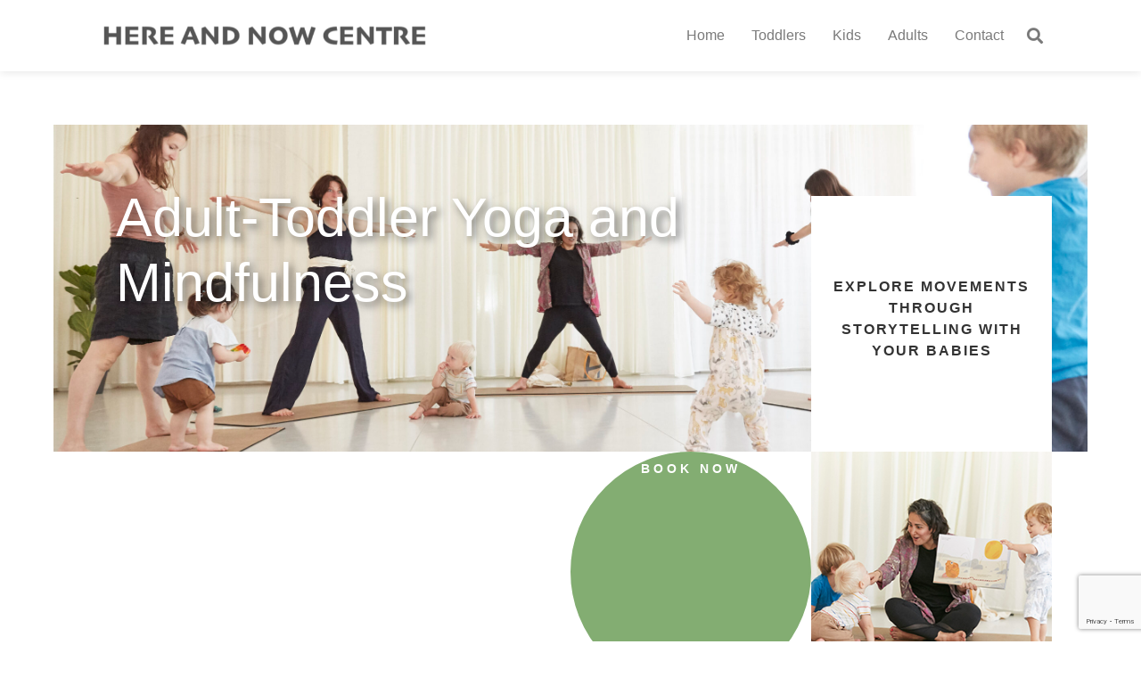

--- FILE ---
content_type: text/html; charset=utf-8
request_url: https://www.google.com/recaptcha/api2/anchor?ar=1&k=6LezfiksAAAAAHuQSDgAypLLmWcepxNiFRlcV3tk&co=aHR0cHM6Ly9oZXJlYW5kbm93a2lkLmNvbTo0NDM.&hl=en&v=PoyoqOPhxBO7pBk68S4YbpHZ&size=invisible&anchor-ms=20000&execute-ms=30000&cb=r59gxg37ad0e
body_size: 48210
content:
<!DOCTYPE HTML><html dir="ltr" lang="en"><head><meta http-equiv="Content-Type" content="text/html; charset=UTF-8">
<meta http-equiv="X-UA-Compatible" content="IE=edge">
<title>reCAPTCHA</title>
<style type="text/css">
/* cyrillic-ext */
@font-face {
  font-family: 'Roboto';
  font-style: normal;
  font-weight: 400;
  font-stretch: 100%;
  src: url(//fonts.gstatic.com/s/roboto/v48/KFO7CnqEu92Fr1ME7kSn66aGLdTylUAMa3GUBHMdazTgWw.woff2) format('woff2');
  unicode-range: U+0460-052F, U+1C80-1C8A, U+20B4, U+2DE0-2DFF, U+A640-A69F, U+FE2E-FE2F;
}
/* cyrillic */
@font-face {
  font-family: 'Roboto';
  font-style: normal;
  font-weight: 400;
  font-stretch: 100%;
  src: url(//fonts.gstatic.com/s/roboto/v48/KFO7CnqEu92Fr1ME7kSn66aGLdTylUAMa3iUBHMdazTgWw.woff2) format('woff2');
  unicode-range: U+0301, U+0400-045F, U+0490-0491, U+04B0-04B1, U+2116;
}
/* greek-ext */
@font-face {
  font-family: 'Roboto';
  font-style: normal;
  font-weight: 400;
  font-stretch: 100%;
  src: url(//fonts.gstatic.com/s/roboto/v48/KFO7CnqEu92Fr1ME7kSn66aGLdTylUAMa3CUBHMdazTgWw.woff2) format('woff2');
  unicode-range: U+1F00-1FFF;
}
/* greek */
@font-face {
  font-family: 'Roboto';
  font-style: normal;
  font-weight: 400;
  font-stretch: 100%;
  src: url(//fonts.gstatic.com/s/roboto/v48/KFO7CnqEu92Fr1ME7kSn66aGLdTylUAMa3-UBHMdazTgWw.woff2) format('woff2');
  unicode-range: U+0370-0377, U+037A-037F, U+0384-038A, U+038C, U+038E-03A1, U+03A3-03FF;
}
/* math */
@font-face {
  font-family: 'Roboto';
  font-style: normal;
  font-weight: 400;
  font-stretch: 100%;
  src: url(//fonts.gstatic.com/s/roboto/v48/KFO7CnqEu92Fr1ME7kSn66aGLdTylUAMawCUBHMdazTgWw.woff2) format('woff2');
  unicode-range: U+0302-0303, U+0305, U+0307-0308, U+0310, U+0312, U+0315, U+031A, U+0326-0327, U+032C, U+032F-0330, U+0332-0333, U+0338, U+033A, U+0346, U+034D, U+0391-03A1, U+03A3-03A9, U+03B1-03C9, U+03D1, U+03D5-03D6, U+03F0-03F1, U+03F4-03F5, U+2016-2017, U+2034-2038, U+203C, U+2040, U+2043, U+2047, U+2050, U+2057, U+205F, U+2070-2071, U+2074-208E, U+2090-209C, U+20D0-20DC, U+20E1, U+20E5-20EF, U+2100-2112, U+2114-2115, U+2117-2121, U+2123-214F, U+2190, U+2192, U+2194-21AE, U+21B0-21E5, U+21F1-21F2, U+21F4-2211, U+2213-2214, U+2216-22FF, U+2308-230B, U+2310, U+2319, U+231C-2321, U+2336-237A, U+237C, U+2395, U+239B-23B7, U+23D0, U+23DC-23E1, U+2474-2475, U+25AF, U+25B3, U+25B7, U+25BD, U+25C1, U+25CA, U+25CC, U+25FB, U+266D-266F, U+27C0-27FF, U+2900-2AFF, U+2B0E-2B11, U+2B30-2B4C, U+2BFE, U+3030, U+FF5B, U+FF5D, U+1D400-1D7FF, U+1EE00-1EEFF;
}
/* symbols */
@font-face {
  font-family: 'Roboto';
  font-style: normal;
  font-weight: 400;
  font-stretch: 100%;
  src: url(//fonts.gstatic.com/s/roboto/v48/KFO7CnqEu92Fr1ME7kSn66aGLdTylUAMaxKUBHMdazTgWw.woff2) format('woff2');
  unicode-range: U+0001-000C, U+000E-001F, U+007F-009F, U+20DD-20E0, U+20E2-20E4, U+2150-218F, U+2190, U+2192, U+2194-2199, U+21AF, U+21E6-21F0, U+21F3, U+2218-2219, U+2299, U+22C4-22C6, U+2300-243F, U+2440-244A, U+2460-24FF, U+25A0-27BF, U+2800-28FF, U+2921-2922, U+2981, U+29BF, U+29EB, U+2B00-2BFF, U+4DC0-4DFF, U+FFF9-FFFB, U+10140-1018E, U+10190-1019C, U+101A0, U+101D0-101FD, U+102E0-102FB, U+10E60-10E7E, U+1D2C0-1D2D3, U+1D2E0-1D37F, U+1F000-1F0FF, U+1F100-1F1AD, U+1F1E6-1F1FF, U+1F30D-1F30F, U+1F315, U+1F31C, U+1F31E, U+1F320-1F32C, U+1F336, U+1F378, U+1F37D, U+1F382, U+1F393-1F39F, U+1F3A7-1F3A8, U+1F3AC-1F3AF, U+1F3C2, U+1F3C4-1F3C6, U+1F3CA-1F3CE, U+1F3D4-1F3E0, U+1F3ED, U+1F3F1-1F3F3, U+1F3F5-1F3F7, U+1F408, U+1F415, U+1F41F, U+1F426, U+1F43F, U+1F441-1F442, U+1F444, U+1F446-1F449, U+1F44C-1F44E, U+1F453, U+1F46A, U+1F47D, U+1F4A3, U+1F4B0, U+1F4B3, U+1F4B9, U+1F4BB, U+1F4BF, U+1F4C8-1F4CB, U+1F4D6, U+1F4DA, U+1F4DF, U+1F4E3-1F4E6, U+1F4EA-1F4ED, U+1F4F7, U+1F4F9-1F4FB, U+1F4FD-1F4FE, U+1F503, U+1F507-1F50B, U+1F50D, U+1F512-1F513, U+1F53E-1F54A, U+1F54F-1F5FA, U+1F610, U+1F650-1F67F, U+1F687, U+1F68D, U+1F691, U+1F694, U+1F698, U+1F6AD, U+1F6B2, U+1F6B9-1F6BA, U+1F6BC, U+1F6C6-1F6CF, U+1F6D3-1F6D7, U+1F6E0-1F6EA, U+1F6F0-1F6F3, U+1F6F7-1F6FC, U+1F700-1F7FF, U+1F800-1F80B, U+1F810-1F847, U+1F850-1F859, U+1F860-1F887, U+1F890-1F8AD, U+1F8B0-1F8BB, U+1F8C0-1F8C1, U+1F900-1F90B, U+1F93B, U+1F946, U+1F984, U+1F996, U+1F9E9, U+1FA00-1FA6F, U+1FA70-1FA7C, U+1FA80-1FA89, U+1FA8F-1FAC6, U+1FACE-1FADC, U+1FADF-1FAE9, U+1FAF0-1FAF8, U+1FB00-1FBFF;
}
/* vietnamese */
@font-face {
  font-family: 'Roboto';
  font-style: normal;
  font-weight: 400;
  font-stretch: 100%;
  src: url(//fonts.gstatic.com/s/roboto/v48/KFO7CnqEu92Fr1ME7kSn66aGLdTylUAMa3OUBHMdazTgWw.woff2) format('woff2');
  unicode-range: U+0102-0103, U+0110-0111, U+0128-0129, U+0168-0169, U+01A0-01A1, U+01AF-01B0, U+0300-0301, U+0303-0304, U+0308-0309, U+0323, U+0329, U+1EA0-1EF9, U+20AB;
}
/* latin-ext */
@font-face {
  font-family: 'Roboto';
  font-style: normal;
  font-weight: 400;
  font-stretch: 100%;
  src: url(//fonts.gstatic.com/s/roboto/v48/KFO7CnqEu92Fr1ME7kSn66aGLdTylUAMa3KUBHMdazTgWw.woff2) format('woff2');
  unicode-range: U+0100-02BA, U+02BD-02C5, U+02C7-02CC, U+02CE-02D7, U+02DD-02FF, U+0304, U+0308, U+0329, U+1D00-1DBF, U+1E00-1E9F, U+1EF2-1EFF, U+2020, U+20A0-20AB, U+20AD-20C0, U+2113, U+2C60-2C7F, U+A720-A7FF;
}
/* latin */
@font-face {
  font-family: 'Roboto';
  font-style: normal;
  font-weight: 400;
  font-stretch: 100%;
  src: url(//fonts.gstatic.com/s/roboto/v48/KFO7CnqEu92Fr1ME7kSn66aGLdTylUAMa3yUBHMdazQ.woff2) format('woff2');
  unicode-range: U+0000-00FF, U+0131, U+0152-0153, U+02BB-02BC, U+02C6, U+02DA, U+02DC, U+0304, U+0308, U+0329, U+2000-206F, U+20AC, U+2122, U+2191, U+2193, U+2212, U+2215, U+FEFF, U+FFFD;
}
/* cyrillic-ext */
@font-face {
  font-family: 'Roboto';
  font-style: normal;
  font-weight: 500;
  font-stretch: 100%;
  src: url(//fonts.gstatic.com/s/roboto/v48/KFO7CnqEu92Fr1ME7kSn66aGLdTylUAMa3GUBHMdazTgWw.woff2) format('woff2');
  unicode-range: U+0460-052F, U+1C80-1C8A, U+20B4, U+2DE0-2DFF, U+A640-A69F, U+FE2E-FE2F;
}
/* cyrillic */
@font-face {
  font-family: 'Roboto';
  font-style: normal;
  font-weight: 500;
  font-stretch: 100%;
  src: url(//fonts.gstatic.com/s/roboto/v48/KFO7CnqEu92Fr1ME7kSn66aGLdTylUAMa3iUBHMdazTgWw.woff2) format('woff2');
  unicode-range: U+0301, U+0400-045F, U+0490-0491, U+04B0-04B1, U+2116;
}
/* greek-ext */
@font-face {
  font-family: 'Roboto';
  font-style: normal;
  font-weight: 500;
  font-stretch: 100%;
  src: url(//fonts.gstatic.com/s/roboto/v48/KFO7CnqEu92Fr1ME7kSn66aGLdTylUAMa3CUBHMdazTgWw.woff2) format('woff2');
  unicode-range: U+1F00-1FFF;
}
/* greek */
@font-face {
  font-family: 'Roboto';
  font-style: normal;
  font-weight: 500;
  font-stretch: 100%;
  src: url(//fonts.gstatic.com/s/roboto/v48/KFO7CnqEu92Fr1ME7kSn66aGLdTylUAMa3-UBHMdazTgWw.woff2) format('woff2');
  unicode-range: U+0370-0377, U+037A-037F, U+0384-038A, U+038C, U+038E-03A1, U+03A3-03FF;
}
/* math */
@font-face {
  font-family: 'Roboto';
  font-style: normal;
  font-weight: 500;
  font-stretch: 100%;
  src: url(//fonts.gstatic.com/s/roboto/v48/KFO7CnqEu92Fr1ME7kSn66aGLdTylUAMawCUBHMdazTgWw.woff2) format('woff2');
  unicode-range: U+0302-0303, U+0305, U+0307-0308, U+0310, U+0312, U+0315, U+031A, U+0326-0327, U+032C, U+032F-0330, U+0332-0333, U+0338, U+033A, U+0346, U+034D, U+0391-03A1, U+03A3-03A9, U+03B1-03C9, U+03D1, U+03D5-03D6, U+03F0-03F1, U+03F4-03F5, U+2016-2017, U+2034-2038, U+203C, U+2040, U+2043, U+2047, U+2050, U+2057, U+205F, U+2070-2071, U+2074-208E, U+2090-209C, U+20D0-20DC, U+20E1, U+20E5-20EF, U+2100-2112, U+2114-2115, U+2117-2121, U+2123-214F, U+2190, U+2192, U+2194-21AE, U+21B0-21E5, U+21F1-21F2, U+21F4-2211, U+2213-2214, U+2216-22FF, U+2308-230B, U+2310, U+2319, U+231C-2321, U+2336-237A, U+237C, U+2395, U+239B-23B7, U+23D0, U+23DC-23E1, U+2474-2475, U+25AF, U+25B3, U+25B7, U+25BD, U+25C1, U+25CA, U+25CC, U+25FB, U+266D-266F, U+27C0-27FF, U+2900-2AFF, U+2B0E-2B11, U+2B30-2B4C, U+2BFE, U+3030, U+FF5B, U+FF5D, U+1D400-1D7FF, U+1EE00-1EEFF;
}
/* symbols */
@font-face {
  font-family: 'Roboto';
  font-style: normal;
  font-weight: 500;
  font-stretch: 100%;
  src: url(//fonts.gstatic.com/s/roboto/v48/KFO7CnqEu92Fr1ME7kSn66aGLdTylUAMaxKUBHMdazTgWw.woff2) format('woff2');
  unicode-range: U+0001-000C, U+000E-001F, U+007F-009F, U+20DD-20E0, U+20E2-20E4, U+2150-218F, U+2190, U+2192, U+2194-2199, U+21AF, U+21E6-21F0, U+21F3, U+2218-2219, U+2299, U+22C4-22C6, U+2300-243F, U+2440-244A, U+2460-24FF, U+25A0-27BF, U+2800-28FF, U+2921-2922, U+2981, U+29BF, U+29EB, U+2B00-2BFF, U+4DC0-4DFF, U+FFF9-FFFB, U+10140-1018E, U+10190-1019C, U+101A0, U+101D0-101FD, U+102E0-102FB, U+10E60-10E7E, U+1D2C0-1D2D3, U+1D2E0-1D37F, U+1F000-1F0FF, U+1F100-1F1AD, U+1F1E6-1F1FF, U+1F30D-1F30F, U+1F315, U+1F31C, U+1F31E, U+1F320-1F32C, U+1F336, U+1F378, U+1F37D, U+1F382, U+1F393-1F39F, U+1F3A7-1F3A8, U+1F3AC-1F3AF, U+1F3C2, U+1F3C4-1F3C6, U+1F3CA-1F3CE, U+1F3D4-1F3E0, U+1F3ED, U+1F3F1-1F3F3, U+1F3F5-1F3F7, U+1F408, U+1F415, U+1F41F, U+1F426, U+1F43F, U+1F441-1F442, U+1F444, U+1F446-1F449, U+1F44C-1F44E, U+1F453, U+1F46A, U+1F47D, U+1F4A3, U+1F4B0, U+1F4B3, U+1F4B9, U+1F4BB, U+1F4BF, U+1F4C8-1F4CB, U+1F4D6, U+1F4DA, U+1F4DF, U+1F4E3-1F4E6, U+1F4EA-1F4ED, U+1F4F7, U+1F4F9-1F4FB, U+1F4FD-1F4FE, U+1F503, U+1F507-1F50B, U+1F50D, U+1F512-1F513, U+1F53E-1F54A, U+1F54F-1F5FA, U+1F610, U+1F650-1F67F, U+1F687, U+1F68D, U+1F691, U+1F694, U+1F698, U+1F6AD, U+1F6B2, U+1F6B9-1F6BA, U+1F6BC, U+1F6C6-1F6CF, U+1F6D3-1F6D7, U+1F6E0-1F6EA, U+1F6F0-1F6F3, U+1F6F7-1F6FC, U+1F700-1F7FF, U+1F800-1F80B, U+1F810-1F847, U+1F850-1F859, U+1F860-1F887, U+1F890-1F8AD, U+1F8B0-1F8BB, U+1F8C0-1F8C1, U+1F900-1F90B, U+1F93B, U+1F946, U+1F984, U+1F996, U+1F9E9, U+1FA00-1FA6F, U+1FA70-1FA7C, U+1FA80-1FA89, U+1FA8F-1FAC6, U+1FACE-1FADC, U+1FADF-1FAE9, U+1FAF0-1FAF8, U+1FB00-1FBFF;
}
/* vietnamese */
@font-face {
  font-family: 'Roboto';
  font-style: normal;
  font-weight: 500;
  font-stretch: 100%;
  src: url(//fonts.gstatic.com/s/roboto/v48/KFO7CnqEu92Fr1ME7kSn66aGLdTylUAMa3OUBHMdazTgWw.woff2) format('woff2');
  unicode-range: U+0102-0103, U+0110-0111, U+0128-0129, U+0168-0169, U+01A0-01A1, U+01AF-01B0, U+0300-0301, U+0303-0304, U+0308-0309, U+0323, U+0329, U+1EA0-1EF9, U+20AB;
}
/* latin-ext */
@font-face {
  font-family: 'Roboto';
  font-style: normal;
  font-weight: 500;
  font-stretch: 100%;
  src: url(//fonts.gstatic.com/s/roboto/v48/KFO7CnqEu92Fr1ME7kSn66aGLdTylUAMa3KUBHMdazTgWw.woff2) format('woff2');
  unicode-range: U+0100-02BA, U+02BD-02C5, U+02C7-02CC, U+02CE-02D7, U+02DD-02FF, U+0304, U+0308, U+0329, U+1D00-1DBF, U+1E00-1E9F, U+1EF2-1EFF, U+2020, U+20A0-20AB, U+20AD-20C0, U+2113, U+2C60-2C7F, U+A720-A7FF;
}
/* latin */
@font-face {
  font-family: 'Roboto';
  font-style: normal;
  font-weight: 500;
  font-stretch: 100%;
  src: url(//fonts.gstatic.com/s/roboto/v48/KFO7CnqEu92Fr1ME7kSn66aGLdTylUAMa3yUBHMdazQ.woff2) format('woff2');
  unicode-range: U+0000-00FF, U+0131, U+0152-0153, U+02BB-02BC, U+02C6, U+02DA, U+02DC, U+0304, U+0308, U+0329, U+2000-206F, U+20AC, U+2122, U+2191, U+2193, U+2212, U+2215, U+FEFF, U+FFFD;
}
/* cyrillic-ext */
@font-face {
  font-family: 'Roboto';
  font-style: normal;
  font-weight: 900;
  font-stretch: 100%;
  src: url(//fonts.gstatic.com/s/roboto/v48/KFO7CnqEu92Fr1ME7kSn66aGLdTylUAMa3GUBHMdazTgWw.woff2) format('woff2');
  unicode-range: U+0460-052F, U+1C80-1C8A, U+20B4, U+2DE0-2DFF, U+A640-A69F, U+FE2E-FE2F;
}
/* cyrillic */
@font-face {
  font-family: 'Roboto';
  font-style: normal;
  font-weight: 900;
  font-stretch: 100%;
  src: url(//fonts.gstatic.com/s/roboto/v48/KFO7CnqEu92Fr1ME7kSn66aGLdTylUAMa3iUBHMdazTgWw.woff2) format('woff2');
  unicode-range: U+0301, U+0400-045F, U+0490-0491, U+04B0-04B1, U+2116;
}
/* greek-ext */
@font-face {
  font-family: 'Roboto';
  font-style: normal;
  font-weight: 900;
  font-stretch: 100%;
  src: url(//fonts.gstatic.com/s/roboto/v48/KFO7CnqEu92Fr1ME7kSn66aGLdTylUAMa3CUBHMdazTgWw.woff2) format('woff2');
  unicode-range: U+1F00-1FFF;
}
/* greek */
@font-face {
  font-family: 'Roboto';
  font-style: normal;
  font-weight: 900;
  font-stretch: 100%;
  src: url(//fonts.gstatic.com/s/roboto/v48/KFO7CnqEu92Fr1ME7kSn66aGLdTylUAMa3-UBHMdazTgWw.woff2) format('woff2');
  unicode-range: U+0370-0377, U+037A-037F, U+0384-038A, U+038C, U+038E-03A1, U+03A3-03FF;
}
/* math */
@font-face {
  font-family: 'Roboto';
  font-style: normal;
  font-weight: 900;
  font-stretch: 100%;
  src: url(//fonts.gstatic.com/s/roboto/v48/KFO7CnqEu92Fr1ME7kSn66aGLdTylUAMawCUBHMdazTgWw.woff2) format('woff2');
  unicode-range: U+0302-0303, U+0305, U+0307-0308, U+0310, U+0312, U+0315, U+031A, U+0326-0327, U+032C, U+032F-0330, U+0332-0333, U+0338, U+033A, U+0346, U+034D, U+0391-03A1, U+03A3-03A9, U+03B1-03C9, U+03D1, U+03D5-03D6, U+03F0-03F1, U+03F4-03F5, U+2016-2017, U+2034-2038, U+203C, U+2040, U+2043, U+2047, U+2050, U+2057, U+205F, U+2070-2071, U+2074-208E, U+2090-209C, U+20D0-20DC, U+20E1, U+20E5-20EF, U+2100-2112, U+2114-2115, U+2117-2121, U+2123-214F, U+2190, U+2192, U+2194-21AE, U+21B0-21E5, U+21F1-21F2, U+21F4-2211, U+2213-2214, U+2216-22FF, U+2308-230B, U+2310, U+2319, U+231C-2321, U+2336-237A, U+237C, U+2395, U+239B-23B7, U+23D0, U+23DC-23E1, U+2474-2475, U+25AF, U+25B3, U+25B7, U+25BD, U+25C1, U+25CA, U+25CC, U+25FB, U+266D-266F, U+27C0-27FF, U+2900-2AFF, U+2B0E-2B11, U+2B30-2B4C, U+2BFE, U+3030, U+FF5B, U+FF5D, U+1D400-1D7FF, U+1EE00-1EEFF;
}
/* symbols */
@font-face {
  font-family: 'Roboto';
  font-style: normal;
  font-weight: 900;
  font-stretch: 100%;
  src: url(//fonts.gstatic.com/s/roboto/v48/KFO7CnqEu92Fr1ME7kSn66aGLdTylUAMaxKUBHMdazTgWw.woff2) format('woff2');
  unicode-range: U+0001-000C, U+000E-001F, U+007F-009F, U+20DD-20E0, U+20E2-20E4, U+2150-218F, U+2190, U+2192, U+2194-2199, U+21AF, U+21E6-21F0, U+21F3, U+2218-2219, U+2299, U+22C4-22C6, U+2300-243F, U+2440-244A, U+2460-24FF, U+25A0-27BF, U+2800-28FF, U+2921-2922, U+2981, U+29BF, U+29EB, U+2B00-2BFF, U+4DC0-4DFF, U+FFF9-FFFB, U+10140-1018E, U+10190-1019C, U+101A0, U+101D0-101FD, U+102E0-102FB, U+10E60-10E7E, U+1D2C0-1D2D3, U+1D2E0-1D37F, U+1F000-1F0FF, U+1F100-1F1AD, U+1F1E6-1F1FF, U+1F30D-1F30F, U+1F315, U+1F31C, U+1F31E, U+1F320-1F32C, U+1F336, U+1F378, U+1F37D, U+1F382, U+1F393-1F39F, U+1F3A7-1F3A8, U+1F3AC-1F3AF, U+1F3C2, U+1F3C4-1F3C6, U+1F3CA-1F3CE, U+1F3D4-1F3E0, U+1F3ED, U+1F3F1-1F3F3, U+1F3F5-1F3F7, U+1F408, U+1F415, U+1F41F, U+1F426, U+1F43F, U+1F441-1F442, U+1F444, U+1F446-1F449, U+1F44C-1F44E, U+1F453, U+1F46A, U+1F47D, U+1F4A3, U+1F4B0, U+1F4B3, U+1F4B9, U+1F4BB, U+1F4BF, U+1F4C8-1F4CB, U+1F4D6, U+1F4DA, U+1F4DF, U+1F4E3-1F4E6, U+1F4EA-1F4ED, U+1F4F7, U+1F4F9-1F4FB, U+1F4FD-1F4FE, U+1F503, U+1F507-1F50B, U+1F50D, U+1F512-1F513, U+1F53E-1F54A, U+1F54F-1F5FA, U+1F610, U+1F650-1F67F, U+1F687, U+1F68D, U+1F691, U+1F694, U+1F698, U+1F6AD, U+1F6B2, U+1F6B9-1F6BA, U+1F6BC, U+1F6C6-1F6CF, U+1F6D3-1F6D7, U+1F6E0-1F6EA, U+1F6F0-1F6F3, U+1F6F7-1F6FC, U+1F700-1F7FF, U+1F800-1F80B, U+1F810-1F847, U+1F850-1F859, U+1F860-1F887, U+1F890-1F8AD, U+1F8B0-1F8BB, U+1F8C0-1F8C1, U+1F900-1F90B, U+1F93B, U+1F946, U+1F984, U+1F996, U+1F9E9, U+1FA00-1FA6F, U+1FA70-1FA7C, U+1FA80-1FA89, U+1FA8F-1FAC6, U+1FACE-1FADC, U+1FADF-1FAE9, U+1FAF0-1FAF8, U+1FB00-1FBFF;
}
/* vietnamese */
@font-face {
  font-family: 'Roboto';
  font-style: normal;
  font-weight: 900;
  font-stretch: 100%;
  src: url(//fonts.gstatic.com/s/roboto/v48/KFO7CnqEu92Fr1ME7kSn66aGLdTylUAMa3OUBHMdazTgWw.woff2) format('woff2');
  unicode-range: U+0102-0103, U+0110-0111, U+0128-0129, U+0168-0169, U+01A0-01A1, U+01AF-01B0, U+0300-0301, U+0303-0304, U+0308-0309, U+0323, U+0329, U+1EA0-1EF9, U+20AB;
}
/* latin-ext */
@font-face {
  font-family: 'Roboto';
  font-style: normal;
  font-weight: 900;
  font-stretch: 100%;
  src: url(//fonts.gstatic.com/s/roboto/v48/KFO7CnqEu92Fr1ME7kSn66aGLdTylUAMa3KUBHMdazTgWw.woff2) format('woff2');
  unicode-range: U+0100-02BA, U+02BD-02C5, U+02C7-02CC, U+02CE-02D7, U+02DD-02FF, U+0304, U+0308, U+0329, U+1D00-1DBF, U+1E00-1E9F, U+1EF2-1EFF, U+2020, U+20A0-20AB, U+20AD-20C0, U+2113, U+2C60-2C7F, U+A720-A7FF;
}
/* latin */
@font-face {
  font-family: 'Roboto';
  font-style: normal;
  font-weight: 900;
  font-stretch: 100%;
  src: url(//fonts.gstatic.com/s/roboto/v48/KFO7CnqEu92Fr1ME7kSn66aGLdTylUAMa3yUBHMdazQ.woff2) format('woff2');
  unicode-range: U+0000-00FF, U+0131, U+0152-0153, U+02BB-02BC, U+02C6, U+02DA, U+02DC, U+0304, U+0308, U+0329, U+2000-206F, U+20AC, U+2122, U+2191, U+2193, U+2212, U+2215, U+FEFF, U+FFFD;
}

</style>
<link rel="stylesheet" type="text/css" href="https://www.gstatic.com/recaptcha/releases/PoyoqOPhxBO7pBk68S4YbpHZ/styles__ltr.css">
<script nonce="2_3C0G8uZii0ObCDj-eKYA" type="text/javascript">window['__recaptcha_api'] = 'https://www.google.com/recaptcha/api2/';</script>
<script type="text/javascript" src="https://www.gstatic.com/recaptcha/releases/PoyoqOPhxBO7pBk68S4YbpHZ/recaptcha__en.js" nonce="2_3C0G8uZii0ObCDj-eKYA">
      
    </script></head>
<body><div id="rc-anchor-alert" class="rc-anchor-alert"></div>
<input type="hidden" id="recaptcha-token" value="[base64]">
<script type="text/javascript" nonce="2_3C0G8uZii0ObCDj-eKYA">
      recaptcha.anchor.Main.init("[\x22ainput\x22,[\x22bgdata\x22,\x22\x22,\[base64]/[base64]/[base64]/[base64]/[base64]/[base64]/[base64]/[base64]/[base64]/[base64]\\u003d\x22,\[base64]\\u003d\x22,\x22M3RqD8KUw4XDv8KWwoc5w77DocOhZsO8w7tjwqgGfwTDscK1w5gEazNjwpZmKRbClgrCugnCkT1Kw7QqesKxwq3DjT5Wwq9mN2DDoRfCicK/E2x9w6ADb8KVwp06f8K1w5AcE1PCoUTDqjRjwrnDjsKcw7csw7xJNwvDiMONw4HDvQUMwpTCnh3DtcOwLkZMw4N7FMOOw7F9MMO2d8Kla8KhwqnCt8KqwpkQMMKxw7U7BxPClTwDCXXDoQlwZcKfEMOXEjE7w6VzwpXDoMO/f8Opw5zDs8OgRsOhecOiRsK1wr/DrHDDrBc5Wh8pwpXCl8K/[base64]/wp/ClwTDpD7CtMO4eUNCwp4NwpZZTcKsej/CssOOw77CvBHCp0pww7PDjknDhCTCgRVAwpvDr8Oowp08w6kFWcKiKGrCjsKAAMOhwqvDgwkQwrDDsMKBARQMRMOhMHYNQMOkX3XDl8Kpw6HDrGt/HwoOw7TCgMOZw4RUwpnDnlrCiyh/w7zCrQlQwrgEdiUlYlXCk8K/w6HCr8Kuw7IRJjHCpxpqwolhPcKxc8K1wqzCqhQFSjrCi27DlF0Jw6kXw7PDqCt1WHtRBcKaw4pMw7NSwrIYw5nDvSDCrQPCrMKKwq/DlQI/ZsKYwqvDjxkSbMO7w47DiMKtw6vDokLCgVNUdMOlFcKnAsKxw4fDn8KxJRl4worCtsO/[base64]/w4hLw6UuDBQhWmDCsxrCosK2ACFCw5fCv8OkwoXCsit+wpEawojDqDzDvx8OwofCpcOFCsOLEsKTw7ZSAsKMwpU9wpPCjMKRXAYCR8OeBsKEw6HDt2Imw5c7wp7CoG/DvFJycsKOwroJwrcaN27Cq8OLeHzDlkJKaMKvGlTDtX/[base64]/DmMOAwpLDisKew6howrt5SsKXw5DCuMKFw4PDvmzCssKaAyx2Sm7DvsOEw6F/PR5Lwr/DnB4rTMKqw7RNcMKARxTCminCozvDhW0WGm7DkMOowrlsDMO8ECvCssKyFXVPwpHDocKewpnDgmPDnllcw5gzcsK8OcOuTjgXwrHCvgDDgsO5CWPDq05wwqjDuMKAwo07JsO4Z0XDisKHbX/DrVluacK5P8Kswo/DnMKtc8KgN8OOPHpzwo/DisKUwpvDrMKPLz3DgMKiw5FxL8KXw5PDgMKXw7dYPArCisK5LAATRiPDpMOtw6jCjsKKZEAEZsOrMMOvwqUtwqgzXFPDgcODwrUswpDCvVrDmEjDm8K0ZsKxSxw5LcO+wo5XwqPDtgjDucOTb8O1Vx/[base64]/wqNow6w4VMOmwod3bw7CojZww5MBbcOHV1/ClQbChwHCpFlCL8KQOMKhYMODHMO2U8ORw7U1L1tmGw/DuMO2XCnCo8K8w5XDm07Ci8OKw4MjdBPDjzPCmUEnw5I8asKxGMKrw6VHUFA9EcOCwqdSCcKcVSHDrQnDpDsmLxcQSsKjwoFcWcKpwp1nwqVuw7fCinNxwpx/RhjDqMK0ccOOXQ/Dvh9pN3PDqUvCpMOFScOzLRNXbk/Dn8ONwrXDgxnCmgAJwqzClhvCssK+wrXDrcOiGMO0w77DhMKcTwIqN8KTw7bDmU8vw77CvRPCsMKPLlXCsltWWGY6w6fChErCqMKbwoDDjzBxwqV6wohVwqxhUG/[base64]/w7jDl8Kqw6BmXlLCn3FpLVXDl8KkIMKUcCwdwokGesK5bcOrwpLCuMOPJDXDr8KKwo/[base64]/[base64]/DiV7CpyTCv3R1wrXDnXt+XzkdF8KycgYCHR3DicKscVMge8OrGcOOwo4EwrhvVcKaZWsWwqrCk8KuFz7Dg8KXCcKSw4JOwqEYez4dwqrCqAjDmjE0w6pBw4oVMcOtwrMbcXnDmsKUcQ8xw5nDrcKnw4jDjsO0wrPDjX/DhjTCnEvDpnbDrsK0W0jCgkgvQsKfw7N1w6rCtUvDjcOQHlLDul3DhcKsVMObFsKuwq/Ct3oMw4s5wo8eJsK2wrpXwqnDs03DpcK2VU7Ckh8kScOzFj7DpDM9BGFpRMKvwpPCrMOiw7tYJ17Cu8KCYxdyw58mCnLDuXjCq8KRYMK1H8O3RsKewqrCnSjDtwzDo8Ksw5oaw55mIMOgwoPCjjzCn1DDh1XCuEnClQrCjkLDmSIpV1bDpCQNcBdeKcKhTx3DoMO/wrzDjMKcw4dKw7h2w57DtVLCikFYa8KuJFFvbwXCp8KgVkLDmcKKwqjDoh0AElzCnsKowrZDVcKcwrglwoE2OcOscU0tI8ONw7NYG35/wpZsbsOsw7Qbwox5PcOsQzzDrMOtw70yw6bClsOzKMK8w7ByUMKSb3TDpVjCp13ChlJvw49YADdhECfDtDowKsONwpZyw6DCmMOfw6jCgUYqcMOMfMOJBEtsJ8OXw6YUwoTCr3ZywpUywpFvw4HChzlPJk1vFsKNwobDrDPCu8KCwovCry/CqyLDm2EGwq3Dp2BBwrHDrBwCK8OVMVUjbcK0BsKVGC/[base64]/C8ODa8OBw4zDhcO9w7nCtWEFw7dkKXtIahFYJcKLW8KbAcKWQMOZVAUHwrQ4wrfCtcKfFcOCIcKVwoEANsOwwocbw5jCisO8wrZ7w6czwpTCnkcza3DDrMKPXsOvwr3DpcKfKMKIc8OKNV3DjsK0w6zDkTJ5worDisKXHsOsw6wYWsOaw5DChiJ2bAAqw7MYUT/Diwttw7zCjcKAwpkvwpjDjcOjwpbCuMOACW/CjG/[base64]/[base64]/CgDZUwpvDvyHCtMKnJiRAJB/CiMOfRMKfXQfCmDfCucOXwoAXwofCpxXDpEJ2w6/DvEnCmDXDpsOve8KSwqjDsmEWOk3DnWsFD8OFPcOMWVJ1MCPDhhAuSHvDkAoGw4AtwpbCg8OENMKuwp7Dn8KAwozCuGktNcKWRzPCmjk+w5zCpsKzc30lPMKGwr82w6UpETfDscKyU8KoF0HCoErDvcKbw4JBOHc4D0Bsw4NHwrV3wpvDpsK8w7/CiBfCn15RRsKmw6E4NDbCo8Oqw4xqISljwpAufMK/UgLCrRgQwoDDrRHClW8jPkELHBrDiBItw5fDnMO5ITdcA8KCwrhgQMK6w7bDuX41MkkhT8OrQsO4wo/Dj8OvwqACwrHDrBfDvMKJwr85w49sw4ZYRHLDl2Exw4nCnETDqcKvZcKawqs3wo/CpcK3asOYfsKiwp1AYlHDuDp4I8KcfMOyMsKAwrwuBGzCrcOiYsKVw7fDncOcwpsDGhNow6nCp8OcKsKwwr1yfmbCo1/CmMO5YMKtAGE8w4/Dn8KEw5kARMOEw4dqDcOOw55lKsKEwptCSsKlRGk0wo1Kwp/Cl8KtwozCgsK/[base64]/Cn3BCFcKiDFheIR3Cr8O9wooLw5vCusKNO1vCgRMbfcO4w5NCwqATwqNnwoHDmcKjb3PDhsKMwrbDtGvCv8K8A8OGwo1uw6TDhHLCq8ORCMKIQnNpFMKBwq/Dul5NXcKeVsORwqtUTcOzKjoUHMOXJsO/w6HDnR1CH0ksw5DDmMKbQXbCrMKWw5PDugPDrXbDv1fCsBoEw5rCrMKEw4HDhRE4MlxqwpRJRsKMwoENwrfCpDvDgAvDu21qTWDCmsKqw43Ds8ONTi/[base64]/wrbDj2TDgsOdAUXDo8K/GsOxbMORw4zDsMKUdRjDtsK4wofCucOdL8KkwqvCp8Kfw5EzwohgFjcww61+ZGNsdD/DiFHDgsOWLcOAdMO2w7lIJsOvGcONw4JTwpLDj8KjwqjDlx/CtcOLWMK1e2tJZT/[base64]/Dow0BwqbDj8OXBCbDr8KLBMO/HUUxCw3DjS1swoXCosOpD8O3wrXCqsOvCQJZw4ZNwqYPScO7IMKLBTUKLsOAUWASw643CsOCw6jDilAaeMOVZMKNBsOFw6g4wqAZwpTDmMOfw7PCig0VZEXCv8Kpw4UCw6E2ODTDsCDDr8OXOQHDpsKbwprCusKTw5jDlDsTcGgDw4t3wq/DvMKrw5Y4PMO/w5PDpR0qw53CjR/DjWbDmMO6wo1yw6sFVTdvwrQwR8ONw5h3PEvDsU7CjlJUw7dMwohjSWrDuhXDocKSwrtLLsOfwoLCtcOpaRU1w4RjXgY3w4pQHMKvw79iw593w68LXMOdd8Kmw6F/[base64]/Dimxowr55w6zDmUorwrN6FsKaT1fCjhrDrXNaP1UIwrltwobCiE95wqZ1w659Vw3ClcOQEMOrwqjCjUIGYRxwNxHDucOcw5TDjcKaw4x2QcO8c0Eswo7DqC1tw6/Dl8KJLyLDu8KywoY+IUbCqwRww48owoDCvXk+UcOXTUNtw4cdBMKawpwjwqRbH8O4U8Osw7JbDBTDqHPDs8KWN8KqPcKhC8OKw7nCoMKtwpw+w6LCt2JYw7LCnQ3CqjFFw7QQMsOJXiDCgcOrwpXDrsOzfcKIVsKSD0Aww7J/wp0ID8KRw4zDjnfDpDVZKcOPDcK8wqnChsKDwofCosK+wo7Cs8KDf8OVPwN3IsKHK0/Dq8Ovw7RKRRIJKl/Cm8K0w6PDjTFSw5ZQw6sOeSvCgcOwwo7CicK2wqAFGMK6wq3DnlvCo8KwPxpXwpzDukoIA8OVw4oSw6IwecK6eRtgR0l5w7RIwqnCgiogw77CmcOCDkzDoMKGw7DDosOAwq7CscKqwpdGwoRAwr3DjGpGwqXDqXkxw5zDt8KLwoRjw4nCjz0/wpbDiX3CvMKkwq4Iw5QkRMOoCSVfw4HCmQ/ChSjDgXXDug3DucK/[base64]/DpMOzw6hQY8OCwprCtBDCsiQ+wpACwpJTScKtScKMByvDmntidcKpw43DkMKFw43DiMKFw57DmQrCrGjCmcKBwrTCm8KKw4DCkTPDq8KrPsKpU1DDqMOcwpbDq8Oxw5HChsKCwr0RXsK/wrZ4fSUpwqwnwqUDC8Ksw5HDtETCj8K0w4bCi8OkKlFXwq0swr/Cs8KPwoIyD8KmPF7DqMKlwpHChcOFwoDCrxjDnArCkMOOw5PCrsOtw5UKw7sbP8KMw4QpwrIPYMO3wq9NA8KQw5saWsKSwps9wrpIw6PDjwzCsBvDoDfCncOYasKcw5NVw6/CrsO2DMKfDHosVsKvRz0qUcO0KcONeMOiO8KBwq3Dk0TChcKtw57CnXHDrht8KTXCqnoFw4Rhw6Ymw53DkQLDqU7DocKUFMK0wqVPwr/DqMKww5zDoTphbsKuD8KYw5PCvsOjASRsK3nCgGoSwrnCpn9Mw5LCjGbCnVV6w7M/[base64]/[base64]/Cj8KWUMOdM1Jow4I2M8K9w6vCtsOMwqjCu8OBeVh3JCdYA1dGwqfDqnthecO0wrQYwp8lFMKLDcKZFMKmw6PDrMKOL8OzwpXCk8Oyw6cMw6cRw7EQbcKaf3lLwoPDksOuwoLCgcOGwonDkWDCuVfDvMOYwqRgwrLCoMKeQsKCwql3X8O/wqTCv00eLcO/[base64]/[base64]/CvDvDnMK1w4ArZMK8wqlhe8OlMsKdw79Uw6XDhMObBxzCgMK5wq7CisKDwrbDosOZBB9Gw7YibCjDksKuwojDu8OPwpPCqsKrwoHCiz3CmV1Hw6/Cp8KRMxUFVxzDtBZJwrTCpsKXwovDiHnCncKlw65uwpPCkMKxwpoUfsOiwqrDuDTDlD7CkEJbcQzCskw9chspwr52Q8OYVDslcQXDi8Oiw6B4w7pHw57CvlvDrT3DqMKRwoLCn8KPwpQRIsO6e8OzC3AkC8KSw7fDqBxiDUrDiMKDWVvCmsKwwqE1wofCuxvCkG/CjVPCkV/CmcO3YcKHecOeOsObAsKyNXcew4AKwoV3RMOxfMOhBjgqwofCqMKewrnDjRtww68Cw4zCvsK+w6omU8Ovw6bCuTfCsHvDncK8w4tcTcKWw7gCw7jDlsK/wq/[base64]/BsODcH89WXZjwoHCg2kFNsOjNMK2HWgCc2VuN8OHw7bCr8K+acKAOC1tCXjCrD0daTLCrsKFwrbCpkfDvX3Dn8O8woHCgXbDqCfCpsOCNcK1ZMKOwp/Cr8OvPsKVR8OVw5vCngjCmkbCkVIpw4vClcOoPAtbwrTDqxBpw4I/w6pxw7ooD3UBwroFw4RRfw9kUhjDqUTDi8KRdhRNwo8HXRXCknM/HsKLH8Oqw6jCiDfCuMKswoDCqsORWMOOZxXCnS9hw53DpGHCo8OHw6c9wpbDusKhHi/DrRgawofDrjxAWBXDsMOCwqcaw4/DuEddPsK7w7tqwo3DusKJw4nDkVsjw6fCrMKGwqJZwqZ+CMOnw63Cg8KgMsKXPsK8wqbDp8Kew5Vcwp7CucKew4p+UcOrfcOHB8Osw5jCpULCtMO/[base64]/CpwBsZwvClsOUw5MqGRJtI8KHw6TDpBjCjhRxehvDmMKZw4fCrMO3ZsOPw6XCv3kxw7hkVmYxDVLDlMKsVcKkw7lWw4jCtBbCm1DDp1lKWcK/QmsAMVhzc8K+M8K4w77CjCTCmsKkw6Vtwq/DlgHDvsOVdcOPIsKKAmpbbEQpw7ArQiDCpMK9cHA3wo7DgyZcAsOVRFPCjDDDtHJpCsK2PDHCmMONwonChHwQwpLCnVNZFcO0B1ULZVrChMKMwrZRfjfDocOvw63DhsK+w6gnw5bDvcOhw4fDu0XDgMKjwqrDvwjCiMKQw4XDncOGQWLDlcK/SsO0wpYfG8KoXcO/T8OTAUdWwqsDScKsG1TDijXDim3CmMK1OVfCpAPCoMOAw5LCmk3Dh8Kvw6oWN316wq5Nw4RFwpbCi8KjCcKJKMKsCSvCm8KUFsOWYRtpwpvDnsKgw7jDkMK/w7bCmMO3w6Fxw5zCm8O1bsOyLMOzw5ZXwrUawo0jF0bDucOON8Opw5oNw6Vdwp47IyxDw5Ebw6p7CsO2F1hAwrDDtsOLw7TDm8Ogcl/DqC/[base64]/Co8K/aD0Ew6gcw7I2WsKFwqDCkknDpcKdScO0wqfCuBFRAh3DkcOKwrvCoCvDt1YhwpNhK2/CjMOrwoM8Z8OSNcK6OHVmw6HDvgs4w4xQLXfDvsOOLnhTwql1w5rCo8OTw7I3w63DsMOqFcK8wpkwRC5JOiV8VcObDcOJwoUVwpUAw5VjaMOtaTttCSAlw5XDrD7CqMOMBikoU2cYw7/CsR5Ze1hnFE7DrwbChgEkWVkswqrCmFXCjRocXkgqC1VoF8OuwokPbFDCusKqwqN0w50EfsOQWsKmKR5FIMO+wocYwrkBw4PCrsKXecKXDTjDqcKqLcOgwpDChQJ7w6DCoVLCiz/CkMOUw4XDlMKQwqQ9w6IiABAzwo49XDllwqXDkMOSM8ORw7vCosKSw50qZsK1Hhp1w40IOcK+w4swwppAUMK2w4IDw4UKw5vCgsK/DVzDh2jDh8OUw4XCgXhgL8O0w4rDn3k4LXDDv0sdw708CcOTw6xNXkTDjMKgTgsRw4NmNMO7w73Do8KsLMOgZ8KVw6TDkcKASDBKwrc/f8KRaMO7wqXDm2nDqsODw5jCtA8VccOEBh3CoR0Sw6cyKi1bwrrDuHFfw6jDosOMw5I2A8K6wrnDpsKoAcOmwqHDi8O/wpTCnS3CqFprQUbDjsKqE2NYwqbDusKLwpNnw7zDssOswqrCjQxkCnoMwotgwoXCpT8Zw5F6w6NMw7PCn8KwYMKuSsOLwqrCgsKWwrzCq1Jyw5bCvcKOew4IasKNDATCpmrCqRDClsKEdcK/w5/CnsOBa0zCqMKFw4s8ZcK/[base64]/DsMKyw7RNDFQRGcKWwoEZa0jDgFRmYmDDmC1VCXoFwqvDgcKcIR13w5how7RbwpbDi0DDi8OFPXvDiMKzw548woMTwpt+w7rDljwYDsKjW8OdwqJ4w78TPcO3dyskJXPCtATDisOaw6TDln1zwo3Crl/DlsOHEG3CqsKndsOlw7ZEX1nCqCVSHxLCr8KWbcONw50/wqsLcBpcw67DoMOBBMKBwqxiwqfCksK6esOAXgMWwowpM8K6wrbCnk3CtcO6UsKVdD7DtiRDCMOAw4Bdw7HChcKZCVxvdmNVwrklwpEGL8OuwpwNw5PDonl1wr/CkGlEwofCriV6d8K+w4vCjsKrwrzDmAZ/XVPCjMOGXhRYf8K7KDvClW3CpcObSmHCoQw7PlTDlRHCuMO7wrzDs8OtLlTCkAZTwqTDpTgUwo7Cj8K9w6hFwoLDuwl8AQvDssOWw49vHMOvw7XDhBLDhcOSQzHDqxAywqjCqMKkw7h6wqYpbMK9UE8MYMKqwp4nXMOrcsO+wozCgcOhw5DDhjFDK8KtYMK/XkXCjGdQwqUswogfc8Oqwr3CnzTCr2xuFsKcS8KgwoASGXU/Unh3SMKwwoXCph/DuMKWwpDCnA4NCBcRektOw78Mwp/DsF0tw5fDvw7CrlXCu8OxBMO/S8KTwqFdehPDjMKwJ3rDtcOywr7DmDbDgUcuwoPCgjEkwrXCvxLCi8OAwpF1wr7DkMKDw7h6wp1TwqNrw45qMsK8M8OICkTDv8K6O0sAecKBw7EBw6rCj0fCrh9qw4/CvMOvwrVJDMO6IUXDo8KuLsOQQD3CiWzDuMKUYgVjHz7DrsOzRFPCssO1wr7CmC7DowfDgsK/w6d3Nh0GCsOjX31Ww78MwqRvEMK0w55ZSFbDhMOGwpXDlcKyeMOGw4NcAxTCqQ7DgMKkWsO2wqHDlcOkwpjDocO4wqbCsHZLwq0MYD/CtBtKcmzDkCbDrsKhw4XDtV4SwrVzw5UFwpkXUMKISMOJQjDDicKqw45rByZXOsODMicXQsKQwqZOaMOresO+dMK8VzrDgGNQB8KUw7VMwpjDt8Krwo3DvcKtS2UEwotce8OBwqfDqsOVAcKdGsOMw5Y0w4Uawp/[base64]/Dm8Khw6XCqsKkfMONwrVTw7LDqsKjRxHCscKjKcO/UjQPTsOjFzLDsEcCwqrDqyrDumzDqCzDmyfCrRIQwr/[base64]/CosKIw5rDrMOVKEzDsjw6wpDCqsOSwr/CpMK/Mh41wpt2wrnCvGgdOsOSwpnCtRAQwrJIw4IccMOgwq/DhGcQf2tAAsKFIcOVwrk4GsO8Q3bDjcKBI8OQDMKXw60NScOVUcKsw55qdh/[base64]/[base64]/[base64]/CpMOXFMKdwq7Cr8OKwrsNRcKOw5QEfCHDsRUKYMKxw6vDvcOwwpEZV3nCpgfDrMONU3LDhC0wZsK4J0HDr8KHU8KYMcO6wqxeE8OYw7PCg8Oawr3DgiYcLiTDiSsHw7RLw7wnRsKcwpPCp8Kmw7gQw5rCujkvw6/Cr8KAwrrDlkALwoxfwrt1NcKTw4vCgD/CiVjCjcOOXsKJw6LDkMKgDMOMwpTCgMOgwpdmw75IdkfDsMKYCxB+wpHCscO4wobDscOyw5lXwqvCg8ObwrITwrnCj8OhwqLCn8OmcQtaQwDDrcKHN8OOUi/DrjkVN3zCqR03w4bCsyvChMO5wpwkwq1Be0M4XMKlw5ZwAlhawojCoBsNw6vDqcKLXzp1wp8Zw53DjsOVG8O6wrXDlGc0w5bDnsOiBCnCjcKqw5jCmDoaLVhfw7ZIJMOCfCDCvjjDjsKgcMKFGcOBwr3DhRDCqMO/asKIwpXChcKZOsOgwoZuw7TDliZeacKMwqBDJzPCi0rDiMOGwojDkMOjwrJPwpbCnkNKbcOFw7MMwoI+w69cw5LDvMKRBcKmw4bDscK/Tzk9CQnDlXZlMcKSwoM/f0QxX3zCtwXDsMKQwqFwM8OCwqkJZMK/[base64]/DqD1iw6zCvQgba1HClC84TMK3w4fDlms6D8O+X24+DsOBFlgKw77Cj8OmUQLDhMODw5LDgCUgwrXDj8OCw4EUw7TDg8O9OsO8EC1QwonCvSTCgnsNwqrCjTsmwozDm8K0KE4/FMOkDi1lT2fDnMKRd8KhwrPDoMOhKUpiwqU4GcKzVcOWVcOIBsOjJ8KXwqLDqcOtA1/Cj0Qkw4/DqsK5QMKdwp1Bw4LDnsKkPx9iF8OGw4DCtMOHTQU+T8KrwqJ3wqbDgELCh8Ohwp5GVcKOQ8OWNsKNwonCkcOVcWhWw4YSw68SwpTCikjCusKhCMO/w4/Cij4ZwolHwoEpwr15wr/DuH7DkGzDu1tiw6DDp8OtwrrDilPCt8OZwqbDrwrCqTTChQvDtMOUQ07DiDbDnsOOwrDChcKiL8KrWsO9DcOyB8O8w6bCrMO6wq/[base64]/[base64]/DisKYwoIpHsK/[base64]/w6oZVRNncF8ffEQ1YsOQLEYRwoB3w5/[base64]/Cr8KPMhZqw5bCtsKxN1fCj8ONwqbDgcO2w43Cu8Ofw59Ww6fCi8KJa8OIPMOSBCHDvH/Cr8KBYgHCmcOowo3DjcOPNxACE1QHw6hXwphLw4xVwrJxCFHCpHfDlCHCsDMpWcOzMzl5wqEzwpzDnxTCjsO4wqRiSsOkfAjChzHCoMK0bQrCqzzCvTcYZ8O0BXcMbArDtcOYw4AWw7AMVsOpw4TCtWfDmMKHw5gEwo/CiVXDhj88ahbCqFEpUsKkBcKZJcOJUsOPOMOZalXDtMK+YsObw57Dl8K3PcKsw6B0AXLCpS/ClSXClcKaw7JZMxLCuTbCg3pdwpxGwqgDw6dES0d7wp8IGMOkw7xcwqx/[base64]/UMO5wpHDjmrDkMOuUsKCR8KAw7FSw7vClmpcwpDCjcOVw4vDvALCscOrc8OpJW9bYAAFekBGwpB1J8KvEcOmw5XDusKfw6PDvh3DmMKxEzfCs13CucObwqhqF2QFwqJ5w70Yw5PCv8OPw7nDpcKLZcOPDHg/w7UPwqJwwo0Qw7/Do8KBchLCvsK0YGTCrTHDrRzCg8OmwrfCucKRXcKLFMODw6tsbMOvesK5w6UVUkDCt0zDmcO1w77Dvng5ZMKZwpkJECUpe2ApwqrCjEjDuDMFGGHDhFDCqcKvw43DpcOow53CjGdsw5jCkFHDssOtw6/DoGFBw5BGKMKLw6nCh18Iwq7Dq8Kbw4FOwqrDoWjDmnjDmkjDi8Ovwq/DpTrDisKkY8OyQzrDiMOGdcKqUkNUbsKfWcOywonDj8KRUMOfwo/DtcKFAsOHw4VCwpHDiMONw6g7NSTCn8OQw7NyfsKYY1bDv8OaNibCrVAjM8OpRVfDuxJLD8OcGMK7XsKxWjA0WxJFw7zDlxgcw5VNLcOlw4DClMOuw6hYw5NmwobCm8OIJcObwpxkZATDksO3C8Owwq4/w583w4nDqsOMwqcbwofDpsKfw7t0w4nDocKSw4rCicK4wqtSLEfDp8KdL8OTwoHDr1hDwq3Di2hew7E8w5MGJMOuw6wEw4Frw7HCigtcwonCn8OHT3nClg49ADwGw5Z/MsKKcSE1w6VIw4jDhsOiI8Kcb8OzTULDgsKSRS3CpMO0BlcjBcOYw5DDo2DDq0s4fcKlNETCicKSeyIYTsOyw6rDmsOWH2FmwrjDmzXCm8K5wpzClcO3w54Yw7XCoEcqwqlgwoJswpkeeynCqsKTwrQ+wqRcIWokw4s3LsOiw6DDinx4PsOGW8KNLMK0w4/CisOxWMO4ccKIwpPChH7DtFPCsWLCkMOhwofDtMKLGlPCrXg7d8Kaw7bCumsGTVh7OH4VXcKnwqhbJkMgOkQ/w5QswowdwrN0H8K2wrw6LsOJwqkLwqfDgcO2OkwUGzLCliJhw5PCqsKMFUZIwqJ7DMOMwpfCgV/[base64]/DkzXCqUgrw4LCi0ZQwpoFwoDDkGXDiRonC2fDqsOybUjDsFoYw6jDmjrDn8O9U8KEMwRcw53DsUvDuGFDwrjDpcO7NsOOTsOvwpDDvsK3UhdDcmzCk8OxBRfDhsKaMcKiesKWaw3Dtlp3wqLCgibCgXDDvCNNwq/[base64]/[base64]/DkVAyWEBXw63DrG4gwoc3w40AdBguCcKmw51Fw6ltT8KPwpwDEsKXD8KuFDnDr8OAYR5Cw77CmsOCfh0iAjLDscOrw5hOIwkWwo07wqnDhsKRVcO/w640w43DkHjDrMKnwpDDhcOPXMKXcMKgwp/DocKZccOmcsO3wovCnzjDtl3DsBFVIwHDn8Ozwo/CgDrCtsOfwq9mw4vClBELw6TDl1Q0IcKwIEzDlRvCjDrCizjDiMO4w7saHsKgScOnTsKwB8OOw5jCqcOOw54Zw553w409DWDDhnbDusK/[base64]/[base64]/CjcKrwr4uw4/DscKjwppGwrENdcK8H8OEORBUwpXDv8OOw6bDi2jDnBIJwpnDlCMUasOFHG4aw5QlwqEJOyrDiFFZw7J4wrXCr8KDwrjChC5xIsKyw6zCu8KZF8OgFsOOw6kSwqPCqcOEe8KVQsOnacK+XgTCtzFsw4LDuMKKw5rDlz7Cn8Ocw61qKljDp301w4N4fX/CpSPDvMOlBXkvTMK3asOZwojDqFtXw4rCsA7DvirDosOSwqIsUVPDqMK/fAMrwokmwqIrw7vDgcKnTwk7w6DDvcK0w5IeEnrDosKnw5zCh2Rnw4vCi8KSFxRzVcOTD8OXw6vDux/Dq8OqwqbCh8OeJMOyYcO/KMO0w4fDrWnDqGl8wr/CrF0OBTttwqIIRmMBwoTCsk3Cs8KAMsONU8O0TMOXw6/CscKrf8OXwojCgsOIasOJw53DgsKjASvDlwzDp3rClCQnSTVewqbDjjbCnMOjwrDCssOnwoRnKMK1wplNPRVnwpZZw5RKwrrDs1Y+wpHCkQstQMO8wpzCjsOEcHrCpsOXAsOnDMKOGBYsbELCoMKYWcKCw4Bzw7rClx8swq8ww5/Cv8KBSW9uWzIIwpfDqRzCpUnCrFDDjMO2NsKXw47DhgHDvsKQFxLDuhBsw7dkGsKuwrbCgsOBVsOhwrHCvsKYAH7Ciz7CuzvCgV/Drio/[base64]/Cij85wr8Dwrx1AsKQw4HDh8O4w6caw5s+RCsfaBvCicKfOUPDmMK4ZcOBYzPCpsOMwpTDi8OQaMKSwocGEg4NwrrCu8ObR3PDvMO8wp7CnMKvwoAUMMORf3p1eGAvEsKdfMKpScKJUxbChEzDvsOiw75rWwXCkMOfw4nDnzBZS8OhwrpMw6Bpw5Ifwp/CvyoNZRXDnkjCqcOkQMO9wopqwq/[base64]/ChMKzZAXDtsKmworCvRnCsF8/w4PClSQ/w78VaiHDkcOEwoLDoHXCp1PCsMKowpt5w7scw4owwocEw4DDnzIqU8ODKMOAwr/CtC1owrxcwpArNMOEwrPCkDDCgsKWGsOlIcK1wpvDiE7DlwhGw4zCp8ORw4AJwrxsw7LDs8OMbgbDm0hQHBTCiB7CqDXCnyhjMQXCq8K+Lg14wpHCom7DqsOMDcKqHHZWRMOBRMKMwovCvXHDl8OAFsOywqHClsKPw5ZeI1nCrcKZw5pQw4bDn8OkEcKZQ8KLwr/DlcO+wrUVZcOyQ8OAT8OIwow6w59ganp+RzHCqsKtL2vCv8O1w7RNw6jDhcOuZ0XDvEtdwqHCryYSblVFAsKodMK9bWdbw7/[base64]/T8OSw4x9LcO6wrfCuk/DtHfCk8KQwoV9U1cqwrtjfcKHTzshwqcVDMKDwo7CpERHKMKCAcKeIcKrMsOWHS/DtnzDtMKpZsKJEkVkw7BSOgXDicKwwqo8eMKfLsKJw77DlS/Ch0zDlSpZDsKxGsKVwonDhyPCu2BvKBXClSVmw7gSw7o4w7DCvW/DnsKcMDDDjcKOwqRhGcKpwobCp2/[base64]/CkD09w5xew5FYw4XDsThAwolHC3pLwoUcCcKUw4PDr0ZOwrgae8KAwqrCjsOSwqXCg0pEU1AtHlnCn8KRfWfDnD5ke8OfFMOFwpI0w5HDlcO1HWhiW8KbcsOEQ8OMw6wYwqjDicODP8KuKcOxw5ZzfRtqw4cGwoBqfxoIH1TCscO6TFPCkMKawp/CvVLDlsKWwo/[base64]/asOWRUHDtV/DqE9PwqpYXMOucg1rw7ogwrbDs8OgwqRZagsaw7IvB1TCisKsVRMEeUtFYVB/Z2hvwplawoDCqi4RwpUWwoU0wp4cwrw/w5ghw6Uaw7/[base64]/DhcKrAQ09OwnCpcKxTDjDucOGTMOxwqPCph8kFsK6wr96WsOnw559dsKMCsOHfGNvwpjClcOXwrfDj3EvwqV9wp3CnyLDisKsTndLw4V8w41JLTHDlsKtVhLCkTkuwq9ew6w7FcOtCA0fw5PCo8KYJMK/[base64]/CszDCt8K2wrzDt8OBAHR/[base64]/wpXDs8OIWH/CgcKqfzY5QHQlw4zDlsKNPsO1aALDr8O7RgFhVXkew50hLMK9wobCpcKAwo1rBMKjHGY4w4rCiRt5KcOow7PDnAouFAo/[base64]/CoDjDssO6wpvDpWpJw6jCr8Oow4REAsKxccO9wpvDojfCoiTDni5MTsKvak/DgTYsAcKUw79BwqhYZsOpeWkywonCkT9jcV88w5zDjsKpPjDCisKNwqPDlsOMw4YgDkd/wrTCncKmwo5gC8OQw7jDl8KGc8K8w4PCvsKiwrTCsUg0KcKBwqFYw55yD8KiwovCs8KMKQrCu8OXSWfCqsKuHTzCq8KhwqvDqFTDnx3CssOnwpxKw73Ct8OlMiPDv2/Cs1TDrsOcwo/[base64]/wq0Uwp0Aw5jCkDcZBcK8bWlBGMKyw5YsBwIZw4fDmDPDjSpnw4TDtnHCr3rDqUV7w4Ybwq3CoGFdNj3DoEPDgcOqw4JDw6V4PcKrw4rDmVjDhsOdwpgEw7LDg8O4w57DgC7Dr8KJw54bTcOKSSPCsMKXw6pab31fw60pa8ONwrnCiH3Dk8OSw7HCjDjCqsO/fXDDoGnDvh3DsRJgHMKmYMK9RsKyV8K/w7pOSsKoY2RMwqJYHMKuw4HDiDwiBFFUKkEkw7bCo8Ouw5I+K8K1ABkHVjl+ecOtMFtDCjBNECh8wooqSMO8w6gzwq/CqsOSwqF6fi5TG8KBw4Z5wqzDg8OpQcO3bsO7w43Dl8KrBUsOwrvCqcKXKcK4dMK/wrnCosOXwpl3SVNja8KtcUhAZFtww5XDtMKJK0NlRSBRB8Kaw49rw5NewoU7wq5/wrDDqkBrVsOpw5oZB8OMwr/DvFEzw6/DmC7DrcK9aEHCgsOxRTAtw5Nww51Pw4VIXsKvXcO2P0XCjcO0TMKYeTFGXsOrwoBqw6dHFsK/fkQnw4bCl2ARWsK7CkjCiWnDqMKcwqrCsVN+P8OGIcK7exHDvcOtbhbCo8OjDDfDkMKiGn/DjMK9eBzDszXChDfCiUrCiCnDsz4twpjCocOiRcKnw4s8woQ/woPCosKOEVZXNg14wpPDkcOfw50DwpLCsUPCnhEOI0fChcKuTRDDpMKYHGnDncKgbEzDtyXDssO5KyLCpgfDrcKewqpwb8KLWFBhw6JGwpXCg8KBw5NmHxkPw7/Dv8KgHsOFwojDjsOow45Rwok4KjdWOyzDoMKmVGXDgcOFwrXCh3jDvDbCp8KpfsKew45ewpvClHd1GiMGw6vDsT/DvMK2w6HCpmwUw7M1w6xBSsOOwpbDtsKYL8KMwpVaw71bw45SSEp6OQLCkE/CgmnDjMOhEsKFAzAsw5hxLcOLW1lBw6zDgcKlQGDCi8OXGW9vEsKYScO6HE7DhE89w6pJNEvDpwUiF0fDpMKUT8OBw6TDvgsgw70sw5UTwpnDjW0CwpjDlsOIw6JXwqzDhsKyw5cPc8OswofDgD81fsKaPsOmDSUhw7pQfzvDnMK0TMOJw6UzRcKTXl/DrWnCqMKmwqPCtMKSwp9rD8KCVMKvwo7Di8KQw51Lw4fDujDCjsKgwr0CUz9QOBRUw5TDsMOdNsKcWsKcZivCgynDtcKTw649w4gAUMOMCDBbw4nDl8KYSk0ZcQnCtMOISnHDuV9tPcOwAMKYTgYiwpzDiMOCwrnCuQYBWsO1w4jCgcKVw4Etw5Jyw7pcwr/DisOGY8OsI8Ocw5oYwpwpAMKxKlg9w5XCtjUNw7/[base64]/ClMKXw4rCklbDicOqwrjCs8OeThYrw6DCmsKzwpXDkCV1w4pcN8Kqw6IscsORwqkswohJVG9cQFDDix5WW0ZAw4FAwrfDtsKCwqDDtDJnwqxhwr8dPH42wqLDncO0V8OzecKva8KMf2o+wqA8w57DuH/DuSbCsHQwPsOHwqN3FsOzwo5fwojDuGLDtkkWwojDnMKQw5DCrcOwFcOTwqrDo8K5wrpQcMKrah0lw4zCm8Okwr/CgW9NG2QpPsKMekXCs8KtUhLDssKKw6rDpsKew7rDsMOoY8Oqw6nDpsK1RMKdZcKjwp4mHVHCn0NOV8Kmw6DDu8KdWcObQ8Obw6M+LkTCowrCgA5IJUlbJSNVFQUMwoc1w5YmwpjCssKcAcKDw77DkH5xRFx4VsKfQ3/Dk8Ktw4zCocK+ZH3ClcKoIXvDicKfD07DpzBIwqvCqCI2wq3CqC1RAkrDoMOQSikfdT8hwpnCrmoTAjQcw4JqMsOQw7YNb8KHw5gUw4UkBcKbwpPDumArwpLDpW3CosOIWnzDrMKTJ8OPZ8K/wobDmMKtKGdXw5fChCkoHcKZwq9UNzPDg00Dwp5FYEdiw6XDnmMFwrrCnMOYFcKBw73CiXXCuSV/w6DDqnl0bDZAP0zDizl1GsOTZwPDjcOTwpZKRA51wr8lw7oXFHPCmcK7TlVIDmM5wqTCrMO+NgXCqnPDnGJHUsOYRcOuwoEWwp3Dh8O4w7/CucKGw7YyFcOpwqwWGcOew7fCj2rDl8OgwoPDhyNpw73ChBPDqyrCk8KPZyPDqDUcw6fCqVY6w4HDoMOyw73ChwbDu8O0wpZfw4fDtnjCh8OmHSV7wobDhmnDvcOxJMOTZ8O0Fy/CtExMacKVacOJIxHCo8Kdw5xrBnTDq0QpQcKSw6/DgcKpEMOoIsOSIMK+w7fDvkjDvhHDpMK9dcKkw5JJwp7DmEw8fVHDkkvCvV5adVRiwoTDh13CoMOGPDnChcKAWcKbVcK7UmTClsKEwr3DhsKzKxLDjmDDrkEMw4PDp8Kvw7LCgcKjwoRQRQrCk8Kvwq1vFcOfw6fDqS/Dn8O/[base64]/Dh1fCkBPCuQ/[base64]/w5fChMOLcBzDt8KABsK9woYPN8O3w4suS2dZBC1ZwonDpMOyIsK/wrXDm8K4cMKcw45rLcOfU0vCo37DgFLCg8KXw43CqwsYw5VIGcKaFMKFFcKZBsOqfjLDjcO1wrY+Cj7DrAd+w5HChTdbw5UafnVkw6E2wp9ow5XChsKOQMKUUzwrwqk5GsKKw4TCmsO7TWHDrmsxw7g+w5jDrMOCGy/DssOsb2jDtcKSwqbCosONw4TCt8KPcMOKKX/Ds8KxDMKxwqxmXDnDtcO1wohxI8Kow5rDkEczGcO7esKFw6LCn8KRLHzCtcKeGsO5w4rDvhXDgxLDscOITjAIw7TCq8O0PS9Iw5hrwpB6TMOYwqYVb8K1wrnCsBDChwpgBsKMwrDDsARjw5/DvTpDw5cWw54iw7N6C2HDkQLClxrDm8OTfsOoH8Knwp3Di8KTwqdwwqfDkMKkC8Oxw6VcwolWSyUeFBolwr3CusKKASHDkcKCT8KjTcOcWELCh8Kww4HCtUBvKCXClcKZAsOww5YfHzjDr2o5wpTDvhHCq2PDtsOrVMOqSFzChjbCgyjClsKdw6bDssKUw53Drh5qwr/DtsKrfcOhw6lqAMOmXMK+wr4ELsKAw7pvQ8K7wq7CmBU1eRPCjcOXMyxDw7AKw4XCocKaYMOLw7wCwrHDjMKBFSAcU8KRBsOAwqfCqF3CusKsw4vCpMOXGMO4wpjCnsKdEynChcKUBsOXwpUpPxRDOsOdw5RkBcOgworDvQzDk8KRWSjDtS/Dk8KWPMOlw6PCuMKdw4o4w6FYw7cmw7IXwpvDo3Vmw6rDmMO1f2YVw6QZwoIiw68fw4xHJ8KKwqHCswJuHsKDDsO6w4rDq8KzCQvCm33CrMOoIcK9WXbCusO/wpDDlsOCbV3Dsmc2wr02w5fChGRBwrcXSxjCiMKCDMOOwqHCrDQwwoYVADjClAbCtA1BGsOBKQLDsDPDl0XDucKdccOiU1rDlsKOLT0XaMKjLEzCksKqY8OIVMKxwopoZhnDisKpDMOqHsOlwrbDlcOSwoTDuE/ClV8FaMK5\x22],null,[\x22conf\x22,null,\x226LezfiksAAAAAHuQSDgAypLLmWcepxNiFRlcV3tk\x22,0,null,null,null,1,[21,125,63,73,95,87,41,43,42,83,102,105,109,121],[1017145,188],0,null,null,null,null,0,null,0,null,700,1,null,0,\x22CvoBEg8I8ajhFRgAOgZUOU5CNWISDwjmjuIVGAA6BlFCb29IYxIPCPeI5jcYADoGb2lsZURkEg8I8M3jFRgBOgZmSVZJaGISDwjiyqA3GAE6BmdMTkNIYxIPCN6/tzcYAToGZWF6dTZkEg8I2NKBMhgAOgZBcTc3dmYSDgi45ZQyGAE6BVFCT0QwEg8I0tuVNxgAOgZmZmFXQWUSDwiV2JQyGAA6BlBxNjBuZBIPCMXziDcYADoGYVhvaWFjEg8IjcqGMhgBOgZPd040dGYSDgiK/Yg3GAA6BU1mSUk0Gh0IAxIZHRDwl+M3Dv++pQYZxJ0JGZzijAIZzPMRGQ\\u003d\\u003d\x22,0,0,null,null,1,null,0,0],\x22https://hereandnowkid.com:443\x22,null,[3,1,1],null,null,null,1,3600,[\x22https://www.google.com/intl/en/policies/privacy/\x22,\x22https://www.google.com/intl/en/policies/terms/\x22],\x22aBBkOTHB5oeslj75Wd29ijTvCRi9Vrjk0W3da1xkIuk\\u003d\x22,1,0,null,1,1768480368214,0,0,[98,204,107,4,36],null,[16],\x22RC-vnw6wme-X3ZHcw\x22,null,null,null,null,null,\x220dAFcWeA5FrA6LiZUVPMrxkdb8fYcagf9RQtO7WtwmAU1BVFEo9s7z6TfW3Q6jWEE96ULx0qjdigd2FNWLH6TbnH7lslQdKPOqVg\x22,1768563168231]");
    </script></body></html>

--- FILE ---
content_type: text/css
request_url: https://hereandnowkid.com/wp-content/uploads/elementor/css/post-957.css?ver=1766616025
body_size: 1083
content:
.elementor-957 .elementor-element.elementor-element-09167de{--display:flex;--flex-direction:column;--container-widget-width:100%;--container-widget-height:initial;--container-widget-flex-grow:0;--container-widget-align-self:initial;--flex-wrap-mobile:wrap;--padding-top:60px;--padding-bottom:0px;--padding-left:60px;--padding-right:60px;}.elementor-957 .elementor-element.elementor-element-711406e{--display:flex;--min-height:367px;--flex-direction:row;--container-widget-width:initial;--container-widget-height:100%;--container-widget-flex-grow:1;--container-widget-align-self:stretch;--flex-wrap-mobile:wrap;--gap:0px 0px;--row-gap:0px;--column-gap:0px;--padding-top:0px;--padding-bottom:0px;--padding-left:0px;--padding-right:0px;}.elementor-957 .elementor-element.elementor-element-711406e:not(.elementor-motion-effects-element-type-background), .elementor-957 .elementor-element.elementor-element-711406e > .elementor-motion-effects-container > .elementor-motion-effects-layer{background-image:url("https://hereandnowkid.com/wp-content/uploads/2025/07/Soma_Lab_2022__107-scaled-1.jpg");background-position:center center;background-size:cover;}.elementor-widget-heading .elementor-heading-title{font-family:var( --e-global-typography-primary-font-family ), Sans-serif;font-weight:var( --e-global-typography-primary-font-weight );color:var( --e-global-color-primary );}.elementor-957 .elementor-element.elementor-element-4e42ee8{width:var( --container-widget-width, 750px );max-width:750px;margin:68px 0px calc(var(--kit-widget-spacing, 0px) + 0px) 30px;--container-widget-width:750px;--container-widget-flex-grow:0;}.elementor-957 .elementor-element.elementor-element-4e42ee8 .elementor-heading-title{font-family:"Alata", Sans-serif;font-size:61px;font-weight:500;line-height:1.2em;text-shadow:3.68px 3.68px 10px rgba(0, 0, 0, 0.51);color:#FFFFFF;}.elementor-957 .elementor-element.elementor-element-4a16ec3{--display:flex;--min-height:0px;--flex-direction:column;--container-widget-width:100%;--container-widget-height:initial;--container-widget-flex-grow:0;--container-widget-align-self:initial;--flex-wrap-mobile:wrap;--justify-content:center;--margin-top:80px;--margin-bottom:0px;--margin-left:30px;--margin-right:0px;--padding-top:90px;--padding-bottom:90px;--padding-left:20px;--padding-right:20px;}.elementor-957 .elementor-element.elementor-element-4a16ec3:not(.elementor-motion-effects-element-type-background), .elementor-957 .elementor-element.elementor-element-4a16ec3 > .elementor-motion-effects-container > .elementor-motion-effects-layer{background-color:#FFFFFF;}.elementor-957 .elementor-element.elementor-element-3a7b3eb{text-align:center;}.elementor-957 .elementor-element.elementor-element-3a7b3eb .elementor-heading-title{font-family:"DM Sans", Sans-serif;font-size:16px;font-weight:700;text-transform:uppercase;line-height:1.5em;letter-spacing:2px;color:#333333;}.elementor-957 .elementor-element.elementor-element-abcf106{--display:flex;--flex-direction:row;--container-widget-width:initial;--container-widget-height:100%;--container-widget-flex-grow:1;--container-widget-align-self:stretch;--flex-wrap-mobile:wrap;--justify-content:flex-end;--gap:0px 0px;--row-gap:0px;--column-gap:0px;--padding-top:0px;--padding-bottom:0px;--padding-left:0px;--padding-right:0px;}.elementor-957 .elementor-element.elementor-element-b413445{--display:flex;--min-height:270px;--justify-content:center;--align-items:center;--container-widget-width:calc( ( 1 - var( --container-widget-flex-grow ) ) * 100% );border-style:solid;--border-style:solid;border-width:2px 2px 2px 2px;--border-top-width:2px;--border-right-width:2px;--border-bottom-width:2px;--border-left-width:2px;border-color:#83AD72;--border-color:#83AD72;--border-radius:50% 50% 50% 50%;}.elementor-957 .elementor-element.elementor-element-b413445:not(.elementor-motion-effects-element-type-background), .elementor-957 .elementor-element.elementor-element-b413445 > .elementor-motion-effects-container > .elementor-motion-effects-layer{background-color:#83AD72;}.elementor-957 .elementor-element.elementor-element-b413445:hover{border-style:solid;border-width:2px 2px 2px 2px;--border-top-width:2px;--border-right-width:2px;--border-bottom-width:2px;--border-left-width:2px;border-color:#FF4E00;--border-color:#FF4E00;}.elementor-957 .elementor-element.elementor-element-b413445, .elementor-957 .elementor-element.elementor-element-b413445::before{--border-transition:0.3s;}.elementor-957 .elementor-element.elementor-element-56dbd40{text-align:center;}.elementor-957 .elementor-element.elementor-element-56dbd40 .elementor-heading-title{font-family:"DM Sans", Sans-serif;font-size:14px;font-weight:700;text-transform:uppercase;letter-spacing:4px;color:#FFFFFF;}.elementor-957 .elementor-element.elementor-element-6760a1f{--display:flex;--min-height:270px;}.elementor-957 .elementor-element.elementor-element-6760a1f:not(.elementor-motion-effects-element-type-background), .elementor-957 .elementor-element.elementor-element-6760a1f > .elementor-motion-effects-container > .elementor-motion-effects-layer{background-image:url("https://hereandnowkid.com/wp-content/uploads/2025/07/Toddler-copy.jpg");background-position:center center;background-size:cover;}.elementor-957 .elementor-element.elementor-element-aa12bbd{--display:flex;}.elementor-widget-text-editor{font-family:var( --e-global-typography-text-font-family ), Sans-serif;font-weight:var( --e-global-typography-text-font-weight );color:var( --e-global-color-text );}.elementor-widget-text-editor.elementor-drop-cap-view-stacked .elementor-drop-cap{background-color:var( --e-global-color-primary );}.elementor-widget-text-editor.elementor-drop-cap-view-framed .elementor-drop-cap, .elementor-widget-text-editor.elementor-drop-cap-view-default .elementor-drop-cap{color:var( --e-global-color-primary );border-color:var( --e-global-color-primary );}.elementor-957 .elementor-element.elementor-element-6574394{padding:40px 0px 0px 0px;font-family:"Open Sans", Sans-serif;font-size:16px;font-weight:500;line-height:2em;color:#666666;}@media(max-width:1024px){.elementor-957 .elementor-element.elementor-element-711406e{--flex-direction:column;--container-widget-width:100%;--container-widget-height:initial;--container-widget-flex-grow:0;--container-widget-align-self:initial;--flex-wrap-mobile:wrap;}.elementor-957 .elementor-element.elementor-element-4e42ee8{width:var( --container-widget-width, 534px );max-width:534px;margin:65px 0px calc(var(--kit-widget-spacing, 0px) + 30px) 0px;--container-widget-width:534px;--container-widget-flex-grow:0;}.elementor-957 .elementor-element.elementor-element-4e42ee8 .elementor-heading-title{font-size:60px;}.elementor-957 .elementor-element.elementor-element-4a16ec3{--align-items:center;--container-widget-width:calc( ( 1 - var( --container-widget-flex-grow ) ) * 100% );--margin-top:0px;--margin-bottom:0px;--margin-left:0px;--margin-right:0px;}.elementor-957 .elementor-element.elementor-element-abcf106{--justify-content:center;--gap:0px 50px;--row-gap:0px;--column-gap:50px;}.elementor-957 .elementor-element.elementor-element-b413445{--min-height:270px;}.elementor-957 .elementor-element.elementor-element-6760a1f{--min-height:270px;}.elementor-957 .elementor-element.elementor-element-6574394{font-size:14px;}}@media(min-width:768px){.elementor-957 .elementor-element.elementor-element-711406e{--content-width:1080px;}.elementor-957 .elementor-element.elementor-element-4a16ec3{--width:270px;}.elementor-957 .elementor-element.elementor-element-abcf106{--content-width:1080px;}.elementor-957 .elementor-element.elementor-element-b413445{--width:270px;}.elementor-957 .elementor-element.elementor-element-6760a1f{--width:270px;}.elementor-957 .elementor-element.elementor-element-aa12bbd{--content-width:1080px;}}@media(max-width:1024px) and (min-width:768px){.elementor-957 .elementor-element.elementor-element-711406e{--content-width:624px;}.elementor-957 .elementor-element.elementor-element-4a16ec3{--width:100%;}.elementor-957 .elementor-element.elementor-element-b413445{--width:270px;}.elementor-957 .elementor-element.elementor-element-6760a1f{--width:270px;}.elementor-957 .elementor-element.elementor-element-aa12bbd{--content-width:720px;}}@media(max-width:767px){.elementor-957 .elementor-element.elementor-element-09167de{--padding-top:60px;--padding-bottom:0px;--padding-left:45px;--padding-right:45px;}.elementor-957 .elementor-element.elementor-element-711406e{--content-width:290px;--min-height:246px;--padding-top:80px;--padding-bottom:0px;--padding-left:30px;--padding-right:0px;}.elementor-957 .elementor-element.elementor-element-4e42ee8{margin:0px 0px calc(var(--kit-widget-spacing, 0px) + 0px) 0px;}.elementor-957 .elementor-element.elementor-element-4e42ee8 .elementor-heading-title{font-size:35px;}.elementor-957 .elementor-element.elementor-element-4a16ec3{--padding-top:0px;--padding-bottom:0px;--padding-left:0px;--padding-right:0px;}.elementor-957 .elementor-element.elementor-element-abcf106{--content-width:300px;}.elementor-957 .elementor-element.elementor-element-b413445{--width:270px;}.elementor-957 .elementor-element.elementor-element-aa12bbd{--content-width:304px;}.elementor-957 .elementor-element.elementor-element-6574394{font-size:14px;}}

--- FILE ---
content_type: text/css
request_url: https://hereandnowkid.com/wp-content/uploads/elementor/css/post-63.css?ver=1766457475
body_size: 1479
content:
.elementor-63 .elementor-element.elementor-element-6799fe3{--display:flex;--min-height:80px;--flex-direction:row;--container-widget-width:calc( ( 1 - var( --container-widget-flex-grow ) ) * 100% );--container-widget-height:100%;--container-widget-flex-grow:1;--container-widget-align-self:stretch;--flex-wrap-mobile:wrap;--align-items:center;--gap:0px 0px;--row-gap:0px;--column-gap:0px;border-style:none;--border-style:none;box-shadow:0px 1px 10px 0px rgba(0, 0, 0, 0.1);}.elementor-63 .elementor-element.elementor-element-d13a833{--display:flex;--flex-direction:column;--container-widget-width:100%;--container-widget-height:initial;--container-widget-flex-grow:0;--container-widget-align-self:initial;--flex-wrap-mobile:wrap;}.elementor-widget-image .widget-image-caption{color:var( --e-global-color-text );font-family:var( --e-global-typography-text-font-family ), Sans-serif;font-weight:var( --e-global-typography-text-font-weight );}.elementor-63 .elementor-element.elementor-element-6d69627{--display:flex;--flex-direction:column;--container-widget-width:calc( ( 1 - var( --container-widget-flex-grow ) ) * 100% );--container-widget-height:initial;--container-widget-flex-grow:0;--container-widget-align-self:initial;--flex-wrap-mobile:wrap;--align-items:flex-end;--padding-top:0px;--padding-bottom:0px;--padding-left:0px;--padding-right:0px;}.elementor-widget-navigation-menu .menu-item a.hfe-menu-item.elementor-button{background-color:var( --e-global-color-accent );font-family:var( --e-global-typography-accent-font-family ), Sans-serif;font-weight:var( --e-global-typography-accent-font-weight );}.elementor-widget-navigation-menu .menu-item a.hfe-menu-item.elementor-button:hover{background-color:var( --e-global-color-accent );}.elementor-widget-navigation-menu a.hfe-menu-item, .elementor-widget-navigation-menu a.hfe-sub-menu-item{font-family:var( --e-global-typography-primary-font-family ), Sans-serif;font-weight:var( --e-global-typography-primary-font-weight );}.elementor-widget-navigation-menu .menu-item a.hfe-menu-item, .elementor-widget-navigation-menu .sub-menu a.hfe-sub-menu-item{color:var( --e-global-color-text );}.elementor-widget-navigation-menu .menu-item a.hfe-menu-item:hover,
								.elementor-widget-navigation-menu .sub-menu a.hfe-sub-menu-item:hover,
								.elementor-widget-navigation-menu .menu-item.current-menu-item a.hfe-menu-item,
								.elementor-widget-navigation-menu .menu-item a.hfe-menu-item.highlighted,
								.elementor-widget-navigation-menu .menu-item a.hfe-menu-item:focus{color:var( --e-global-color-accent );}.elementor-widget-navigation-menu .hfe-nav-menu-layout:not(.hfe-pointer__framed) .menu-item.parent a.hfe-menu-item:before,
								.elementor-widget-navigation-menu .hfe-nav-menu-layout:not(.hfe-pointer__framed) .menu-item.parent a.hfe-menu-item:after{background-color:var( --e-global-color-accent );}.elementor-widget-navigation-menu .hfe-nav-menu-layout:not(.hfe-pointer__framed) .menu-item.parent .sub-menu .hfe-has-submenu-container a:after{background-color:var( --e-global-color-accent );}.elementor-widget-navigation-menu .hfe-pointer__framed .menu-item.parent a.hfe-menu-item:before,
								.elementor-widget-navigation-menu .hfe-pointer__framed .menu-item.parent a.hfe-menu-item:after{border-color:var( --e-global-color-accent );}
							.elementor-widget-navigation-menu .sub-menu li a.hfe-sub-menu-item,
							.elementor-widget-navigation-menu nav.hfe-dropdown li a.hfe-sub-menu-item,
							.elementor-widget-navigation-menu nav.hfe-dropdown li a.hfe-menu-item,
							.elementor-widget-navigation-menu nav.hfe-dropdown-expandible li a.hfe-menu-item,
							.elementor-widget-navigation-menu nav.hfe-dropdown-expandible li a.hfe-sub-menu-item{font-family:var( --e-global-typography-accent-font-family ), Sans-serif;font-weight:var( --e-global-typography-accent-font-weight );}.elementor-63 .elementor-element.elementor-element-92d1fdd .menu-item a.hfe-menu-item{padding-left:15px;padding-right:15px;}.elementor-63 .elementor-element.elementor-element-92d1fdd .menu-item a.hfe-sub-menu-item{padding-left:calc( 15px + 20px );padding-right:15px;}.elementor-63 .elementor-element.elementor-element-92d1fdd .hfe-nav-menu__layout-vertical .menu-item ul ul a.hfe-sub-menu-item{padding-left:calc( 15px + 40px );padding-right:15px;}.elementor-63 .elementor-element.elementor-element-92d1fdd .hfe-nav-menu__layout-vertical .menu-item ul ul ul a.hfe-sub-menu-item{padding-left:calc( 15px + 60px );padding-right:15px;}.elementor-63 .elementor-element.elementor-element-92d1fdd .hfe-nav-menu__layout-vertical .menu-item ul ul ul ul a.hfe-sub-menu-item{padding-left:calc( 15px + 80px );padding-right:15px;}.elementor-63 .elementor-element.elementor-element-92d1fdd .menu-item a.hfe-menu-item, .elementor-63 .elementor-element.elementor-element-92d1fdd .menu-item a.hfe-sub-menu-item{padding-top:15px;padding-bottom:15px;}.elementor-63 .elementor-element.elementor-element-92d1fdd ul.sub-menu{width:220px;}.elementor-63 .elementor-element.elementor-element-92d1fdd .sub-menu a.hfe-sub-menu-item,
						 .elementor-63 .elementor-element.elementor-element-92d1fdd nav.hfe-dropdown li a.hfe-menu-item,
						 .elementor-63 .elementor-element.elementor-element-92d1fdd nav.hfe-dropdown li a.hfe-sub-menu-item,
						 .elementor-63 .elementor-element.elementor-element-92d1fdd nav.hfe-dropdown-expandible li a.hfe-menu-item,
						 .elementor-63 .elementor-element.elementor-element-92d1fdd nav.hfe-dropdown-expandible li a.hfe-sub-menu-item{padding-top:15px;padding-bottom:15px;}.elementor-63 .elementor-element.elementor-element-92d1fdd .hfe-nav-menu__toggle{margin-left:auto;}.elementor-63 .elementor-element.elementor-element-92d1fdd a.hfe-menu-item, .elementor-63 .elementor-element.elementor-element-92d1fdd a.hfe-sub-menu-item{font-family:"Alata", Sans-serif;font-size:16px;font-weight:normal;}.elementor-63 .elementor-element.elementor-element-92d1fdd .menu-item a.hfe-menu-item, .elementor-63 .elementor-element.elementor-element-92d1fdd .sub-menu a.hfe-sub-menu-item{color:#7A7A7A;}.elementor-63 .elementor-element.elementor-element-92d1fdd .menu-item a.hfe-menu-item:hover,
								.elementor-63 .elementor-element.elementor-element-92d1fdd .sub-menu a.hfe-sub-menu-item:hover,
								.elementor-63 .elementor-element.elementor-element-92d1fdd .menu-item.current-menu-item a.hfe-menu-item,
								.elementor-63 .elementor-element.elementor-element-92d1fdd .menu-item a.hfe-menu-item.highlighted,
								.elementor-63 .elementor-element.elementor-element-92d1fdd .menu-item a.hfe-menu-item:focus{color:#A0A0A0;}.elementor-63 .elementor-element.elementor-element-92d1fdd .menu-item.current-menu-item a.hfe-menu-item,
								.elementor-63 .elementor-element.elementor-element-92d1fdd .menu-item.current-menu-ancestor a.hfe-menu-item{color:#72BC53;}.elementor-63 .elementor-element.elementor-element-92d1fdd .sub-menu,
								.elementor-63 .elementor-element.elementor-element-92d1fdd nav.hfe-dropdown,
								.elementor-63 .elementor-element.elementor-element-92d1fdd nav.hfe-dropdown-expandible,
								.elementor-63 .elementor-element.elementor-element-92d1fdd nav.hfe-dropdown .menu-item a.hfe-menu-item,
								.elementor-63 .elementor-element.elementor-element-92d1fdd nav.hfe-dropdown .menu-item a.hfe-sub-menu-item{background-color:#fff;}.elementor-63 .elementor-element.elementor-element-92d1fdd .sub-menu li.menu-item:not(:last-child),
						.elementor-63 .elementor-element.elementor-element-92d1fdd nav.hfe-dropdown li.menu-item:not(:last-child),
						.elementor-63 .elementor-element.elementor-element-92d1fdd nav.hfe-dropdown-expandible li.menu-item:not(:last-child){border-bottom-style:solid;border-bottom-color:#c4c4c4;border-bottom-width:1px;}.elementor-63 .elementor-element.elementor-element-e447441{--display:flex;--flex-direction:column;--container-widget-width:calc( ( 1 - var( --container-widget-flex-grow ) ) * 100% );--container-widget-height:initial;--container-widget-flex-grow:0;--container-widget-align-self:initial;--flex-wrap-mobile:wrap;--align-items:flex-end;--padding-top:0px;--padding-bottom:0px;--padding-left:0px;--padding-right:0px;}.elementor-widget-hfe-search-button input[type="search"].hfe-search-form__input,.elementor-widget-hfe-search-button .hfe-search-icon-toggle{font-family:var( --e-global-typography-primary-font-family ), Sans-serif;font-weight:var( --e-global-typography-primary-font-weight );}.elementor-widget-hfe-search-button .hfe-search-form__input{color:var( --e-global-color-text );}.elementor-widget-hfe-search-button .hfe-search-form__input::placeholder{color:var( --e-global-color-text );}.elementor-widget-hfe-search-button .hfe-search-form__container, .elementor-widget-hfe-search-button .hfe-search-icon-toggle .hfe-search-form__input,.elementor-widget-hfe-search-button .hfe-input-focus .hfe-search-icon-toggle .hfe-search-form__input{border-color:var( --e-global-color-primary );}.elementor-widget-hfe-search-button .hfe-search-form__input:focus::placeholder{color:var( --e-global-color-text );}.elementor-widget-hfe-search-button .hfe-search-form__container button#clear-with-button,
					.elementor-widget-hfe-search-button .hfe-search-form__container button#clear,
					.elementor-widget-hfe-search-button .hfe-search-icon-toggle button#clear{color:var( --e-global-color-text );}.elementor-63 .elementor-element.elementor-element-bb9fdaf .hfe-input-focus .hfe-search-icon-toggle input[type=search]{width:250px;}.elementor-63 .elementor-element.elementor-element-bb9fdaf .hfe-search-icon-toggle input[type=search]{padding:0 calc( 18px / 2);}.elementor-63 .elementor-element.elementor-element-bb9fdaf .hfe-search-icon-toggle i.fa-search:before{font-size:18px;}.elementor-63 .elementor-element.elementor-element-bb9fdaf .hfe-search-icon-toggle i.fa-search, .elementor-63 .elementor-element.elementor-element-bb9fdaf .hfe-search-icon-toggle{width:18px;}.elementor-63 .elementor-element.elementor-element-bb9fdaf .hfe-input-focus .hfe-search-form__input:focus{background-color:#ededed;}.elementor-63 .elementor-element.elementor-element-bb9fdaf .hfe-input-focus .hfe-search-icon-toggle .hfe-search-form__input{border-style:none;border-radius:3px;}.elementor-63 .elementor-element.elementor-element-bb9fdaf .hfe-search-icon-toggle i{color:#7A7A7A;border-color:#7A7A7A;fill:#7A7A7A;}.elementor-63 .elementor-element.elementor-element-02351fa{--display:flex;--flex-direction:row;--container-widget-width:calc( ( 1 - var( --container-widget-flex-grow ) ) * 100% );--container-widget-height:100%;--container-widget-flex-grow:1;--container-widget-align-self:stretch;--flex-wrap-mobile:wrap;--align-items:center;--gap:0px 0px;--row-gap:0px;--column-gap:0px;box-shadow:0px 1px 0px 0px rgba(0, 0, 0, 0.1);}.elementor-63 .elementor-element.elementor-element-966ea1a{--display:flex;--flex-direction:column;--container-widget-width:100%;--container-widget-height:initial;--container-widget-flex-grow:0;--container-widget-align-self:initial;--flex-wrap-mobile:wrap;}.elementor-63 .elementor-element.elementor-element-2a14ac2{--display:flex;--flex-direction:column;--container-widget-width:calc( ( 1 - var( --container-widget-flex-grow ) ) * 100% );--container-widget-height:initial;--container-widget-flex-grow:0;--container-widget-align-self:initial;--flex-wrap-mobile:wrap;--align-items:flex-end;}.elementor-63 .elementor-element.elementor-element-59df0a7 .hfe-input-focus .hfe-search-icon-toggle input[type=search]{width:250px;}.elementor-63 .elementor-element.elementor-element-59df0a7 .hfe-search-icon-toggle input[type=search]{padding:0 calc( 15px / 2);}.elementor-63 .elementor-element.elementor-element-59df0a7 .hfe-search-icon-toggle i.fa-search:before{font-size:15px;}.elementor-63 .elementor-element.elementor-element-59df0a7 .hfe-search-icon-toggle i.fa-search, .elementor-63 .elementor-element.elementor-element-59df0a7 .hfe-search-icon-toggle{width:15px;}.elementor-63 .elementor-element.elementor-element-59df0a7 .hfe-input-focus .hfe-search-form__input:focus{background-color:#ededed;}.elementor-63 .elementor-element.elementor-element-59df0a7 .hfe-input-focus .hfe-search-icon-toggle .hfe-search-form__input{border-style:none;border-radius:3px;}.elementor-63 .elementor-element.elementor-element-59df0a7 .hfe-search-icon-toggle i{color:#7A7A7A;border-color:#7A7A7A;fill:#7A7A7A;}.elementor-63 .elementor-element.elementor-element-9c49b3d{--display:flex;--flex-direction:column;--container-widget-width:calc( ( 1 - var( --container-widget-flex-grow ) ) * 100% );--container-widget-height:initial;--container-widget-flex-grow:0;--container-widget-align-self:initial;--flex-wrap-mobile:wrap;--align-items:flex-end;}.elementor-63 .elementor-element.elementor-element-969709c .menu-item a.hfe-menu-item{padding-left:15px;padding-right:15px;}.elementor-63 .elementor-element.elementor-element-969709c .menu-item a.hfe-sub-menu-item{padding-left:calc( 15px + 20px );padding-right:15px;}.elementor-63 .elementor-element.elementor-element-969709c .hfe-nav-menu__layout-vertical .menu-item ul ul a.hfe-sub-menu-item{padding-left:calc( 15px + 40px );padding-right:15px;}.elementor-63 .elementor-element.elementor-element-969709c .hfe-nav-menu__layout-vertical .menu-item ul ul ul a.hfe-sub-menu-item{padding-left:calc( 15px + 60px );padding-right:15px;}.elementor-63 .elementor-element.elementor-element-969709c .hfe-nav-menu__layout-vertical .menu-item ul ul ul ul a.hfe-sub-menu-item{padding-left:calc( 15px + 80px );padding-right:15px;}.elementor-63 .elementor-element.elementor-element-969709c .menu-item a.hfe-menu-item, .elementor-63 .elementor-element.elementor-element-969709c .menu-item a.hfe-sub-menu-item{padding-top:15px;padding-bottom:15px;}.elementor-63 .elementor-element.elementor-element-969709c ul.sub-menu{width:220px;}.elementor-63 .elementor-element.elementor-element-969709c .sub-menu a.hfe-sub-menu-item,
						 .elementor-63 .elementor-element.elementor-element-969709c nav.hfe-dropdown li a.hfe-menu-item,
						 .elementor-63 .elementor-element.elementor-element-969709c nav.hfe-dropdown li a.hfe-sub-menu-item,
						 .elementor-63 .elementor-element.elementor-element-969709c nav.hfe-dropdown-expandible li a.hfe-menu-item,
						 .elementor-63 .elementor-element.elementor-element-969709c nav.hfe-dropdown-expandible li a.hfe-sub-menu-item{padding-top:15px;padding-bottom:15px;}.elementor-63 .elementor-element.elementor-element-969709c .hfe-nav-menu__toggle{margin-left:auto;}.elementor-63 .elementor-element.elementor-element-969709c a.hfe-menu-item, .elementor-63 .elementor-element.elementor-element-969709c a.hfe-sub-menu-item{font-family:"Alata", Sans-serif;font-size:14px;font-weight:normal;}.elementor-63 .elementor-element.elementor-element-969709c .menu-item a.hfe-menu-item, .elementor-63 .elementor-element.elementor-element-969709c .sub-menu a.hfe-sub-menu-item{color:#7A7A7A;}.elementor-63 .elementor-element.elementor-element-969709c .menu-item a.hfe-menu-item:hover,
								.elementor-63 .elementor-element.elementor-element-969709c .sub-menu a.hfe-sub-menu-item:hover,
								.elementor-63 .elementor-element.elementor-element-969709c .menu-item.current-menu-item a.hfe-menu-item,
								.elementor-63 .elementor-element.elementor-element-969709c .menu-item a.hfe-menu-item.highlighted,
								.elementor-63 .elementor-element.elementor-element-969709c .menu-item a.hfe-menu-item:focus{color:#A0A0A0;}.elementor-63 .elementor-element.elementor-element-969709c .menu-item.current-menu-item a.hfe-menu-item,
								.elementor-63 .elementor-element.elementor-element-969709c .menu-item.current-menu-ancestor a.hfe-menu-item{color:#72BC53;}.elementor-63 .elementor-element.elementor-element-969709c .sub-menu,
								.elementor-63 .elementor-element.elementor-element-969709c nav.hfe-dropdown,
								.elementor-63 .elementor-element.elementor-element-969709c nav.hfe-dropdown-expandible,
								.elementor-63 .elementor-element.elementor-element-969709c nav.hfe-dropdown .menu-item a.hfe-menu-item,
								.elementor-63 .elementor-element.elementor-element-969709c nav.hfe-dropdown .menu-item a.hfe-sub-menu-item{background-color:#fff;}.elementor-63 .elementor-element.elementor-element-969709c .sub-menu li.menu-item:not(:last-child),
						.elementor-63 .elementor-element.elementor-element-969709c nav.hfe-dropdown li.menu-item:not(:last-child),
						.elementor-63 .elementor-element.elementor-element-969709c nav.hfe-dropdown-expandible li.menu-item:not(:last-child){border-bottom-style:solid;border-bottom-color:#c4c4c4;border-bottom-width:1px;}@media(max-width:1024px){.elementor-63 .elementor-element.elementor-element-6d69627{--align-items:flex-end;--container-widget-width:calc( ( 1 - var( --container-widget-flex-grow ) ) * 100% );}.elementor-63 .elementor-element.elementor-element-e447441{--align-items:flex-end;--container-widget-width:calc( ( 1 - var( --container-widget-flex-grow ) ) * 100% );}.elementor-63 .elementor-element.elementor-element-2a14ac2{--align-items:flex-end;--container-widget-width:calc( ( 1 - var( --container-widget-flex-grow ) ) * 100% );}.elementor-63 .elementor-element.elementor-element-9c49b3d{--align-items:flex-end;--container-widget-width:calc( ( 1 - var( --container-widget-flex-grow ) ) * 100% );}}@media(min-width:768px){.elementor-63 .elementor-element.elementor-element-6799fe3{--content-width:1080px;}.elementor-63 .elementor-element.elementor-element-d13a833{--width:40%;}.elementor-63 .elementor-element.elementor-element-6d69627{--width:66%;}.elementor-63 .elementor-element.elementor-element-e447441{--width:4%;}.elementor-63 .elementor-element.elementor-element-02351fa{--content-width:1080px;}.elementor-63 .elementor-element.elementor-element-966ea1a{--width:30%;}.elementor-63 .elementor-element.elementor-element-2a14ac2{--width:65%;}.elementor-63 .elementor-element.elementor-element-9c49b3d{--width:5%;}}@media(max-width:1024px) and (min-width:768px){.elementor-63 .elementor-element.elementor-element-d13a833{--width:70%;}.elementor-63 .elementor-element.elementor-element-6d69627{--width:20%;}.elementor-63 .elementor-element.elementor-element-e447441{--width:10%;}.elementor-63 .elementor-element.elementor-element-966ea1a{--width:70%;}.elementor-63 .elementor-element.elementor-element-2a14ac2{--width:20%;}.elementor-63 .elementor-element.elementor-element-9c49b3d{--width:10%;}}@media(max-width:767px){.elementor-63 .elementor-element.elementor-element-d13a833{--width:70%;}.elementor-63 .elementor-element.elementor-element-6d69627{--width:20%;}.elementor-63 .elementor-element.elementor-element-e447441{--width:10%;}.elementor-63 .elementor-element.elementor-element-02351fa{--gap:0px 0px;--row-gap:0px;--column-gap:0px;--padding-top:20px;--padding-bottom:20px;--padding-left:5px;--padding-right:0px;}.elementor-63 .elementor-element.elementor-element-966ea1a{--width:70%;--padding-top:0px;--padding-bottom:0px;--padding-left:0px;--padding-right:0px;}.elementor-63 .elementor-element.elementor-element-c3c0612{text-align:left;}.elementor-63 .elementor-element.elementor-element-c3c0612 img{max-width:90%;}.elementor-63 .elementor-element.elementor-element-2a14ac2{--width:13%;--padding-top:0px;--padding-bottom:0px;--padding-left:0px;--padding-right:0px;}.elementor-63 .elementor-element.elementor-element-59df0a7 .hfe-search-icon-toggle input[type=search]{padding:0 calc( 18px / 2);}.elementor-63 .elementor-element.elementor-element-59df0a7 .hfe-search-icon-toggle i.fa-search:before{font-size:18px;}.elementor-63 .elementor-element.elementor-element-59df0a7 .hfe-search-icon-toggle i.fa-search, .elementor-63 .elementor-element.elementor-element-59df0a7 .hfe-search-icon-toggle{width:18px;}.elementor-63 .elementor-element.elementor-element-59df0a7 > .elementor-widget-container{margin:0px 0px 0px 0px;}.elementor-63 .elementor-element.elementor-element-9c49b3d{--width:13%;--padding-top:0px;--padding-bottom:0px;--padding-left:0px;--padding-right:0px;}}

--- FILE ---
content_type: text/css
request_url: https://hereandnowkid.com/wp-content/uploads/elementor/css/post-99.css?ver=1766457475
body_size: 800
content:
.elementor-99 .elementor-element.elementor-element-7ed14ab{--display:flex;--min-height:516px;--flex-direction:row;--container-widget-width:initial;--container-widget-height:100%;--container-widget-flex-grow:1;--container-widget-align-self:stretch;--flex-wrap-mobile:wrap;--gap:0px 0px;--row-gap:0px;--column-gap:0px;--padding-top:0px;--padding-bottom:0px;--padding-left:0px;--padding-right:0px;}.elementor-99 .elementor-element.elementor-element-7ed14ab:not(.elementor-motion-effects-element-type-background), .elementor-99 .elementor-element.elementor-element-7ed14ab > .elementor-motion-effects-container > .elementor-motion-effects-layer{background-color:#EFEFEF;}.elementor-99 .elementor-element.elementor-element-4cf9b2e{--display:flex;--flex-direction:column;--container-widget-width:calc( ( 1 - var( --container-widget-flex-grow ) ) * 100% );--container-widget-height:initial;--container-widget-flex-grow:0;--container-widget-align-self:initial;--flex-wrap-mobile:wrap;--justify-content:flex-start;--align-items:center;border-style:solid;--border-style:solid;border-width:2px 2px 2px 2px;--border-top-width:2px;--border-right-width:2px;--border-bottom-width:2px;--border-left-width:2px;--border-radius:126px 126px 126px 126px;--margin-top:190px;--margin-bottom:0px;--margin-left:0px;--margin-right:0px;--padding-top:90px;--padding-bottom:0px;--padding-left:0px;--padding-right:0px;}.elementor-widget-heading .elementor-heading-title{font-family:var( --e-global-typography-primary-font-family ), Sans-serif;font-weight:var( --e-global-typography-primary-font-weight );color:var( --e-global-color-primary );}.elementor-99 .elementor-element.elementor-element-758e836 .elementor-heading-title{font-family:"DM Sans", Sans-serif;font-size:15px;font-weight:700;text-transform:uppercase;letter-spacing:4px;color:#2B343B;}.elementor-widget-icon.elementor-view-stacked .elementor-icon{background-color:var( --e-global-color-primary );}.elementor-widget-icon.elementor-view-framed .elementor-icon, .elementor-widget-icon.elementor-view-default .elementor-icon{color:var( --e-global-color-primary );border-color:var( --e-global-color-primary );}.elementor-widget-icon.elementor-view-framed .elementor-icon, .elementor-widget-icon.elementor-view-default .elementor-icon svg{fill:var( --e-global-color-primary );}.elementor-99 .elementor-element.elementor-element-d2fad84 .elementor-icon-wrapper{text-align:center;}.elementor-99 .elementor-element.elementor-element-d2fad84.elementor-view-stacked .elementor-icon{background-color:#000000;}.elementor-99 .elementor-element.elementor-element-d2fad84.elementor-view-framed .elementor-icon, .elementor-99 .elementor-element.elementor-element-d2fad84.elementor-view-default .elementor-icon{color:#000000;border-color:#000000;}.elementor-99 .elementor-element.elementor-element-d2fad84.elementor-view-framed .elementor-icon, .elementor-99 .elementor-element.elementor-element-d2fad84.elementor-view-default .elementor-icon svg{fill:#000000;}.elementor-99 .elementor-element.elementor-element-d2fad84 .elementor-icon{font-size:16px;}.elementor-99 .elementor-element.elementor-element-d2fad84 .elementor-icon svg{height:16px;}.elementor-99 .elementor-element.elementor-element-5797a8f{--display:flex;--flex-direction:column;--container-widget-width:100%;--container-widget-height:initial;--container-widget-flex-grow:0;--container-widget-align-self:initial;--flex-wrap-mobile:wrap;--gap:0px 0px;--row-gap:0px;--column-gap:0px;--padding-top:0px;--padding-bottom:0px;--padding-left:0px;--padding-right:0px;}.elementor-99 .elementor-element.elementor-element-020d60a{--display:flex;--min-height:192px;--padding-top:0px;--padding-bottom:0px;--padding-left:0px;--padding-right:0px;}.elementor-99 .elementor-element.elementor-element-020d60a:not(.elementor-motion-effects-element-type-background), .elementor-99 .elementor-element.elementor-element-020d60a > .elementor-motion-effects-container > .elementor-motion-effects-layer{background-color:#182844;}.elementor-99 .elementor-element.elementor-element-0bc8255{--display:flex;--min-height:323px;--justify-content:center;--align-items:center;--container-widget-width:calc( ( 1 - var( --container-widget-flex-grow ) ) * 100% );--padding-top:0px;--padding-bottom:0px;--padding-left:0px;--padding-right:0px;}.elementor-99 .elementor-element.elementor-element-0bc8255:not(.elementor-motion-effects-element-type-background), .elementor-99 .elementor-element.elementor-element-0bc8255 > .elementor-motion-effects-container > .elementor-motion-effects-layer{background-color:#83AD72;}.elementor-99 .elementor-element.elementor-element-09ae32c{text-align:center;}.elementor-99 .elementor-element.elementor-element-09ae32c .elementor-heading-title{font-family:"DM Sans", Sans-serif;font-size:15px;font-weight:700;text-transform:uppercase;letter-spacing:4px;color:#FFFFFF;}.elementor-99 .elementor-element.elementor-element-52ff38e{text-align:center;}.elementor-99 .elementor-element.elementor-element-52ff38e .elementor-heading-title{font-family:"DM Sans", Sans-serif;font-size:14px;font-weight:700;color:#FFFFFF;}.elementor-99 .elementor-element.elementor-element-40ac2cc{text-align:center;}.elementor-99 .elementor-element.elementor-element-40ac2cc .elementor-heading-title{font-family:"DM Sans", Sans-serif;font-size:14px;font-weight:700;line-height:25px;color:#FFFFFF;}.elementor-99 .elementor-element.elementor-element-6ee6dc4{--display:flex;--flex-direction:column;--container-widget-width:100%;--container-widget-height:initial;--container-widget-flex-grow:0;--container-widget-align-self:initial;--flex-wrap-mobile:wrap;--justify-content:center;--padding-top:40px;--padding-bottom:0px;--padding-left:55px;--padding-right:0px;}@media(max-width:1024px){.elementor-99 .elementor-element.elementor-element-7ed14ab{--flex-wrap:wrap;}.elementor-99 .elementor-element.elementor-element-4cf9b2e{--min-height:320px;--padding-top:110px;--padding-bottom:0px;--padding-left:0px;--padding-right:0px;}.elementor-99 .elementor-element.elementor-element-5797a8f{--justify-content:flex-end;--margin-top:0px;--margin-bottom:0px;--margin-left:0px;--margin-right:0px;}.elementor-99 .elementor-element.elementor-element-6ee6dc4{--margin-top:50px;--margin-bottom:0px;--margin-left:0px;--margin-right:0px;--padding-top:0px;--padding-bottom:0px;--padding-left:0px;--padding-right:0px;}}@media(min-width:768px){.elementor-99 .elementor-element.elementor-element-7ed14ab{--content-width:1080px;}.elementor-99 .elementor-element.elementor-element-4cf9b2e{--width:255px;}.elementor-99 .elementor-element.elementor-element-5797a8f{--width:255px;}.elementor-99 .elementor-element.elementor-element-6ee6dc4{--width:570px;}}@media(max-width:1024px) and (min-width:768px){.elementor-99 .elementor-element.elementor-element-7ed14ab{--content-width:720px;}.elementor-99 .elementor-element.elementor-element-4cf9b2e{--width:50%;}.elementor-99 .elementor-element.elementor-element-5797a8f{--width:50%;}.elementor-99 .elementor-element.elementor-element-6ee6dc4{--width:100%;}}@media(max-width:767px){.elementor-99 .elementor-element.elementor-element-7ed14ab{--content-width:304px;--min-height:0px;--margin-top:0px;--margin-bottom:0px;--margin-left:0px;--margin-right:0px;--padding-top:100px;--padding-bottom:0px;--padding-left:0px;--padding-right:0px;}.elementor-99 .elementor-element.elementor-element-4cf9b2e{--min-height:246px;--margin-top:0px;--margin-bottom:0px;--margin-left:0px;--margin-right:0px;--padding-top:85px;--padding-bottom:0px;--padding-left:0px;--padding-right:0px;}.elementor-99 .elementor-element.elementor-element-5797a8f{--flex-direction:row-reverse;--container-widget-width:initial;--container-widget-height:100%;--container-widget-flex-grow:1;--container-widget-align-self:stretch;--flex-wrap-mobile:wrap-reverse;--justify-content:flex-start;}.elementor-99 .elementor-element.elementor-element-0bc8255{--min-height:301px;}.elementor-99 .elementor-element.elementor-element-6ee6dc4{--margin-top:100px;--margin-bottom:0px;--margin-left:0px;--margin-right:0px;}}